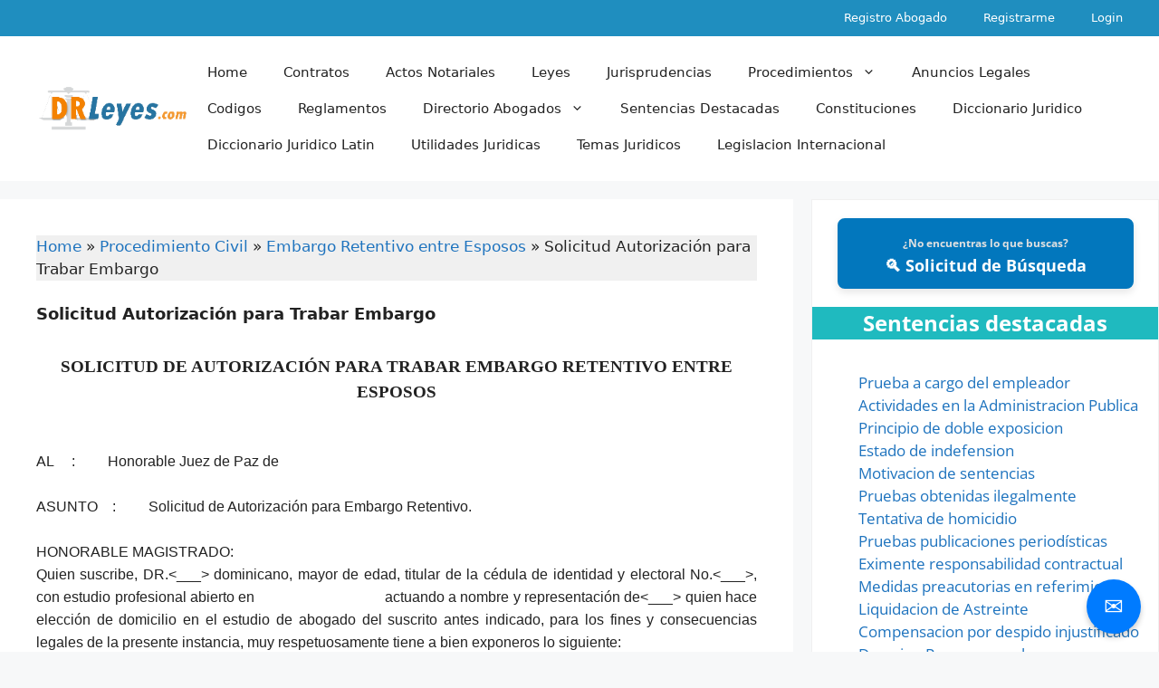

--- FILE ---
content_type: text/html; charset=UTF-8
request_url: https://drleyes.com/procedimiento-civil/embargo-retentivo-entre-esposos/solicitud-autorizacion-para-trabar-embargo/
body_size: 28287
content:
<!DOCTYPE html>
<html lang="en-US">
<head>
	<meta charset="UTF-8">
	<meta name='robots' content='index, follow, max-image-preview:large, max-snippet:-1, max-video-preview:-1' />
<meta name="viewport" content="width=device-width, initial-scale=1">
	<!-- This site is optimized with the Yoast SEO plugin v26.6 - https://yoast.com/wordpress/plugins/seo/ -->
	<title>Solicitud Autorización para Trabar Embargo - DRLeyes</title>
	<meta name="description" content="Procedimiento Civil. Solicitud Autorizacion para Trabar Embargo, formulario procesal sobre el procedimiento de: Embargo Retentivo Esposos" />
	<link rel="canonical" href="https://drleyes.com/procedimiento-civil/embargo-retentivo-entre-esposos/solicitud-autorizacion-para-trabar-embargo/" />
	<meta property="og:locale" content="en_US" />
	<meta property="og:type" content="article" />
	<meta property="og:title" content="Solicitud Autorización para Trabar Embargo - DRLeyes" />
	<meta property="og:description" content="Procedimiento Civil. Solicitud Autorizacion para Trabar Embargo, formulario procesal sobre el procedimiento de: Embargo Retentivo Esposos" />
	<meta property="og:url" content="https://drleyes.com/procedimiento-civil/embargo-retentivo-entre-esposos/solicitud-autorizacion-para-trabar-embargo/" />
	<meta property="og:site_name" content="DRLeyes" />
	<meta property="article:published_time" content="2018-05-03T19:30:10+00:00" />
	<meta property="article:modified_time" content="2022-07-28T20:52:57+00:00" />
	<meta name="author" content="Rafael" />
	<meta name="twitter:card" content="summary_large_image" />
	<meta name="twitter:label1" content="Written by" />
	<meta name="twitter:data1" content="Rafael" />
	<meta name="twitter:label2" content="Est. reading time" />
	<meta name="twitter:data2" content="3 minutes" />
	<script type="application/ld+json" class="yoast-schema-graph">{"@context":"https://schema.org","@graph":[{"@type":"Article","@id":"https://drleyes.com/procedimiento-civil/embargo-retentivo-entre-esposos/solicitud-autorizacion-para-trabar-embargo/#article","isPartOf":{"@id":"https://drleyes.com/procedimiento-civil/embargo-retentivo-entre-esposos/solicitud-autorizacion-para-trabar-embargo/"},"author":{"name":"Rafael","@id":"https://drleyes.com/#/schema/person/cb635e974bf4bdca7d0edd67cca6f440"},"headline":"Solicitud Autorización para Trabar Embargo","datePublished":"2018-05-03T19:30:10+00:00","dateModified":"2022-07-28T20:52:57+00:00","mainEntityOfPage":{"@id":"https://drleyes.com/procedimiento-civil/embargo-retentivo-entre-esposos/solicitud-autorizacion-para-trabar-embargo/"},"wordCount":635,"publisher":{"@id":"https://drleyes.com/#/schema/person/cb635e974bf4bdca7d0edd67cca6f440"},"keywords":["Procedimiento Civil"],"articleSection":["Embargo Retentivo entre Esposos"],"inLanguage":"en-US"},{"@type":"WebPage","@id":"https://drleyes.com/procedimiento-civil/embargo-retentivo-entre-esposos/solicitud-autorizacion-para-trabar-embargo/","url":"https://drleyes.com/procedimiento-civil/embargo-retentivo-entre-esposos/solicitud-autorizacion-para-trabar-embargo/","name":"Solicitud Autorización para Trabar Embargo - DRLeyes","isPartOf":{"@id":"https://drleyes.com/#website"},"datePublished":"2018-05-03T19:30:10+00:00","dateModified":"2022-07-28T20:52:57+00:00","description":"Procedimiento Civil. Solicitud Autorizacion para Trabar Embargo, formulario procesal sobre el procedimiento de: Embargo Retentivo Esposos","breadcrumb":{"@id":"https://drleyes.com/procedimiento-civil/embargo-retentivo-entre-esposos/solicitud-autorizacion-para-trabar-embargo/#breadcrumb"},"inLanguage":"en-US","potentialAction":[{"@type":"ReadAction","target":["https://drleyes.com/procedimiento-civil/embargo-retentivo-entre-esposos/solicitud-autorizacion-para-trabar-embargo/"]}]},{"@type":"BreadcrumbList","@id":"https://drleyes.com/procedimiento-civil/embargo-retentivo-entre-esposos/solicitud-autorizacion-para-trabar-embargo/#breadcrumb","itemListElement":[{"@type":"ListItem","position":1,"name":"Home","item":"https://drleyes.com/"},{"@type":"ListItem","position":2,"name":"Procedimiento Civil","item":"https://drleyes.com/procedimiento-civil/"},{"@type":"ListItem","position":3,"name":"Embargo Retentivo entre Esposos","item":"https://drleyes.com/procedimiento-civil/embargo-retentivo-entre-esposos/"},{"@type":"ListItem","position":4,"name":"Solicitud Autorización para Trabar Embargo"}]},{"@type":"WebSite","@id":"https://drleyes.com/#website","url":"https://drleyes.com/","name":"DRLeyes","description":"Todo sobre Derecho","publisher":{"@id":"https://drleyes.com/#/schema/person/cb635e974bf4bdca7d0edd67cca6f440"},"potentialAction":[{"@type":"SearchAction","target":{"@type":"EntryPoint","urlTemplate":"https://drleyes.com/?s={search_term_string}"},"query-input":{"@type":"PropertyValueSpecification","valueRequired":true,"valueName":"search_term_string"}}],"inLanguage":"en-US"},{"@type":["Person","Organization"],"@id":"https://drleyes.com/#/schema/person/cb635e974bf4bdca7d0edd67cca6f440","name":"Rafael","image":{"@type":"ImageObject","inLanguage":"en-US","@id":"https://drleyes.com/#/schema/person/image/","url":"https://drleyes.com/wp-content/uploads/2022/05/cropped-drleyes_logo.png","contentUrl":"https://drleyes.com/wp-content/uploads/2022/05/cropped-drleyes_logo.png","width":226,"height":73,"caption":"Rafael"},"logo":{"@id":"https://drleyes.com/#/schema/person/image/"},"sameAs":["https://drleyes.com"],"url":"https://drleyes.com/author/hyperion/"}]}</script>
	<!-- / Yoast SEO plugin. -->


<link rel='dns-prefetch' href='//fonts.googleapis.com' />
<link rel="alternate" type="application/rss+xml" title="DRLeyes &raquo; Feed" href="https://drleyes.com/feed/" />
<link rel="alternate" type="application/rss+xml" title="DRLeyes &raquo; Comments Feed" href="https://drleyes.com/comments/feed/" />
<link rel="alternate" title="oEmbed (JSON)" type="application/json+oembed" href="https://drleyes.com/wp-json/oembed/1.0/embed?url=https%3A%2F%2Fdrleyes.com%2Fprocedimiento-civil%2Fembargo-retentivo-entre-esposos%2Fsolicitud-autorizacion-para-trabar-embargo%2F" />
<link rel="alternate" title="oEmbed (XML)" type="text/xml+oembed" href="https://drleyes.com/wp-json/oembed/1.0/embed?url=https%3A%2F%2Fdrleyes.com%2Fprocedimiento-civil%2Fembargo-retentivo-entre-esposos%2Fsolicitud-autorizacion-para-trabar-embargo%2F&#038;format=xml" />
<style id='wp-img-auto-sizes-contain-inline-css'>
img:is([sizes=auto i],[sizes^="auto," i]){contain-intrinsic-size:3000px 1500px}
/*# sourceURL=wp-img-auto-sizes-contain-inline-css */
</style>
<style id='wp-emoji-styles-inline-css'>

	img.wp-smiley, img.emoji {
		display: inline !important;
		border: none !important;
		box-shadow: none !important;
		height: 1em !important;
		width: 1em !important;
		margin: 0 0.07em !important;
		vertical-align: -0.1em !important;
		background: none !important;
		padding: 0 !important;
	}
/*# sourceURL=wp-emoji-styles-inline-css */
</style>
<style id='wp-block-library-inline-css'>
:root{--wp-block-synced-color:#7a00df;--wp-block-synced-color--rgb:122,0,223;--wp-bound-block-color:var(--wp-block-synced-color);--wp-editor-canvas-background:#ddd;--wp-admin-theme-color:#007cba;--wp-admin-theme-color--rgb:0,124,186;--wp-admin-theme-color-darker-10:#006ba1;--wp-admin-theme-color-darker-10--rgb:0,107,160.5;--wp-admin-theme-color-darker-20:#005a87;--wp-admin-theme-color-darker-20--rgb:0,90,135;--wp-admin-border-width-focus:2px}@media (min-resolution:192dpi){:root{--wp-admin-border-width-focus:1.5px}}.wp-element-button{cursor:pointer}:root .has-very-light-gray-background-color{background-color:#eee}:root .has-very-dark-gray-background-color{background-color:#313131}:root .has-very-light-gray-color{color:#eee}:root .has-very-dark-gray-color{color:#313131}:root .has-vivid-green-cyan-to-vivid-cyan-blue-gradient-background{background:linear-gradient(135deg,#00d084,#0693e3)}:root .has-purple-crush-gradient-background{background:linear-gradient(135deg,#34e2e4,#4721fb 50%,#ab1dfe)}:root .has-hazy-dawn-gradient-background{background:linear-gradient(135deg,#faaca8,#dad0ec)}:root .has-subdued-olive-gradient-background{background:linear-gradient(135deg,#fafae1,#67a671)}:root .has-atomic-cream-gradient-background{background:linear-gradient(135deg,#fdd79a,#004a59)}:root .has-nightshade-gradient-background{background:linear-gradient(135deg,#330968,#31cdcf)}:root .has-midnight-gradient-background{background:linear-gradient(135deg,#020381,#2874fc)}:root{--wp--preset--font-size--normal:16px;--wp--preset--font-size--huge:42px}.has-regular-font-size{font-size:1em}.has-larger-font-size{font-size:2.625em}.has-normal-font-size{font-size:var(--wp--preset--font-size--normal)}.has-huge-font-size{font-size:var(--wp--preset--font-size--huge)}.has-text-align-center{text-align:center}.has-text-align-left{text-align:left}.has-text-align-right{text-align:right}.has-fit-text{white-space:nowrap!important}#end-resizable-editor-section{display:none}.aligncenter{clear:both}.items-justified-left{justify-content:flex-start}.items-justified-center{justify-content:center}.items-justified-right{justify-content:flex-end}.items-justified-space-between{justify-content:space-between}.screen-reader-text{border:0;clip-path:inset(50%);height:1px;margin:-1px;overflow:hidden;padding:0;position:absolute;width:1px;word-wrap:normal!important}.screen-reader-text:focus{background-color:#ddd;clip-path:none;color:#444;display:block;font-size:1em;height:auto;left:5px;line-height:normal;padding:15px 23px 14px;text-decoration:none;top:5px;width:auto;z-index:100000}html :where(.has-border-color){border-style:solid}html :where([style*=border-top-color]){border-top-style:solid}html :where([style*=border-right-color]){border-right-style:solid}html :where([style*=border-bottom-color]){border-bottom-style:solid}html :where([style*=border-left-color]){border-left-style:solid}html :where([style*=border-width]){border-style:solid}html :where([style*=border-top-width]){border-top-style:solid}html :where([style*=border-right-width]){border-right-style:solid}html :where([style*=border-bottom-width]){border-bottom-style:solid}html :where([style*=border-left-width]){border-left-style:solid}html :where(img[class*=wp-image-]){height:auto;max-width:100%}:where(figure){margin:0 0 1em}html :where(.is-position-sticky){--wp-admin--admin-bar--position-offset:var(--wp-admin--admin-bar--height,0px)}@media screen and (max-width:600px){html :where(.is-position-sticky){--wp-admin--admin-bar--position-offset:0px}}

/*# sourceURL=wp-block-library-inline-css */
</style><style id='wp-block-file-inline-css'>
.wp-block-file{box-sizing:border-box}.wp-block-file:not(.wp-element-button){font-size:.8em}.wp-block-file.aligncenter{text-align:center}.wp-block-file.alignright{text-align:right}.wp-block-file *+.wp-block-file__button{margin-left:.75em}:where(.wp-block-file){margin-bottom:1.5em}.wp-block-file__embed{margin-bottom:1em}:where(.wp-block-file__button){border-radius:2em;display:inline-block;padding:.5em 1em}:where(.wp-block-file__button):where(a):active,:where(.wp-block-file__button):where(a):focus,:where(.wp-block-file__button):where(a):hover,:where(.wp-block-file__button):where(a):visited{box-shadow:none;color:#fff;opacity:.85;text-decoration:none}
/*# sourceURL=https://drleyes.com/wp-includes/blocks/file/style.min.css */
</style>
<style id='wp-block-heading-inline-css'>
h1:where(.wp-block-heading).has-background,h2:where(.wp-block-heading).has-background,h3:where(.wp-block-heading).has-background,h4:where(.wp-block-heading).has-background,h5:where(.wp-block-heading).has-background,h6:where(.wp-block-heading).has-background{padding:1.25em 2.375em}h1.has-text-align-left[style*=writing-mode]:where([style*=vertical-lr]),h1.has-text-align-right[style*=writing-mode]:where([style*=vertical-rl]),h2.has-text-align-left[style*=writing-mode]:where([style*=vertical-lr]),h2.has-text-align-right[style*=writing-mode]:where([style*=vertical-rl]),h3.has-text-align-left[style*=writing-mode]:where([style*=vertical-lr]),h3.has-text-align-right[style*=writing-mode]:where([style*=vertical-rl]),h4.has-text-align-left[style*=writing-mode]:where([style*=vertical-lr]),h4.has-text-align-right[style*=writing-mode]:where([style*=vertical-rl]),h5.has-text-align-left[style*=writing-mode]:where([style*=vertical-lr]),h5.has-text-align-right[style*=writing-mode]:where([style*=vertical-rl]),h6.has-text-align-left[style*=writing-mode]:where([style*=vertical-lr]),h6.has-text-align-right[style*=writing-mode]:where([style*=vertical-rl]){rotate:180deg}
/*# sourceURL=https://drleyes.com/wp-includes/blocks/heading/style.min.css */
</style>
<style id='wp-block-image-inline-css'>
.wp-block-image>a,.wp-block-image>figure>a{display:inline-block}.wp-block-image img{box-sizing:border-box;height:auto;max-width:100%;vertical-align:bottom}@media not (prefers-reduced-motion){.wp-block-image img.hide{visibility:hidden}.wp-block-image img.show{animation:show-content-image .4s}}.wp-block-image[style*=border-radius] img,.wp-block-image[style*=border-radius]>a{border-radius:inherit}.wp-block-image.has-custom-border img{box-sizing:border-box}.wp-block-image.aligncenter{text-align:center}.wp-block-image.alignfull>a,.wp-block-image.alignwide>a{width:100%}.wp-block-image.alignfull img,.wp-block-image.alignwide img{height:auto;width:100%}.wp-block-image .aligncenter,.wp-block-image .alignleft,.wp-block-image .alignright,.wp-block-image.aligncenter,.wp-block-image.alignleft,.wp-block-image.alignright{display:table}.wp-block-image .aligncenter>figcaption,.wp-block-image .alignleft>figcaption,.wp-block-image .alignright>figcaption,.wp-block-image.aligncenter>figcaption,.wp-block-image.alignleft>figcaption,.wp-block-image.alignright>figcaption{caption-side:bottom;display:table-caption}.wp-block-image .alignleft{float:left;margin:.5em 1em .5em 0}.wp-block-image .alignright{float:right;margin:.5em 0 .5em 1em}.wp-block-image .aligncenter{margin-left:auto;margin-right:auto}.wp-block-image :where(figcaption){margin-bottom:1em;margin-top:.5em}.wp-block-image.is-style-circle-mask img{border-radius:9999px}@supports ((-webkit-mask-image:none) or (mask-image:none)) or (-webkit-mask-image:none){.wp-block-image.is-style-circle-mask img{border-radius:0;-webkit-mask-image:url('data:image/svg+xml;utf8,<svg viewBox="0 0 100 100" xmlns="http://www.w3.org/2000/svg"><circle cx="50" cy="50" r="50"/></svg>');mask-image:url('data:image/svg+xml;utf8,<svg viewBox="0 0 100 100" xmlns="http://www.w3.org/2000/svg"><circle cx="50" cy="50" r="50"/></svg>');mask-mode:alpha;-webkit-mask-position:center;mask-position:center;-webkit-mask-repeat:no-repeat;mask-repeat:no-repeat;-webkit-mask-size:contain;mask-size:contain}}:root :where(.wp-block-image.is-style-rounded img,.wp-block-image .is-style-rounded img){border-radius:9999px}.wp-block-image figure{margin:0}.wp-lightbox-container{display:flex;flex-direction:column;position:relative}.wp-lightbox-container img{cursor:zoom-in}.wp-lightbox-container img:hover+button{opacity:1}.wp-lightbox-container button{align-items:center;backdrop-filter:blur(16px) saturate(180%);background-color:#5a5a5a40;border:none;border-radius:4px;cursor:zoom-in;display:flex;height:20px;justify-content:center;opacity:0;padding:0;position:absolute;right:16px;text-align:center;top:16px;width:20px;z-index:100}@media not (prefers-reduced-motion){.wp-lightbox-container button{transition:opacity .2s ease}}.wp-lightbox-container button:focus-visible{outline:3px auto #5a5a5a40;outline:3px auto -webkit-focus-ring-color;outline-offset:3px}.wp-lightbox-container button:hover{cursor:pointer;opacity:1}.wp-lightbox-container button:focus{opacity:1}.wp-lightbox-container button:focus,.wp-lightbox-container button:hover,.wp-lightbox-container button:not(:hover):not(:active):not(.has-background){background-color:#5a5a5a40;border:none}.wp-lightbox-overlay{box-sizing:border-box;cursor:zoom-out;height:100vh;left:0;overflow:hidden;position:fixed;top:0;visibility:hidden;width:100%;z-index:100000}.wp-lightbox-overlay .close-button{align-items:center;cursor:pointer;display:flex;justify-content:center;min-height:40px;min-width:40px;padding:0;position:absolute;right:calc(env(safe-area-inset-right) + 16px);top:calc(env(safe-area-inset-top) + 16px);z-index:5000000}.wp-lightbox-overlay .close-button:focus,.wp-lightbox-overlay .close-button:hover,.wp-lightbox-overlay .close-button:not(:hover):not(:active):not(.has-background){background:none;border:none}.wp-lightbox-overlay .lightbox-image-container{height:var(--wp--lightbox-container-height);left:50%;overflow:hidden;position:absolute;top:50%;transform:translate(-50%,-50%);transform-origin:top left;width:var(--wp--lightbox-container-width);z-index:9999999999}.wp-lightbox-overlay .wp-block-image{align-items:center;box-sizing:border-box;display:flex;height:100%;justify-content:center;margin:0;position:relative;transform-origin:0 0;width:100%;z-index:3000000}.wp-lightbox-overlay .wp-block-image img{height:var(--wp--lightbox-image-height);min-height:var(--wp--lightbox-image-height);min-width:var(--wp--lightbox-image-width);width:var(--wp--lightbox-image-width)}.wp-lightbox-overlay .wp-block-image figcaption{display:none}.wp-lightbox-overlay button{background:none;border:none}.wp-lightbox-overlay .scrim{background-color:#fff;height:100%;opacity:.9;position:absolute;width:100%;z-index:2000000}.wp-lightbox-overlay.active{visibility:visible}@media not (prefers-reduced-motion){.wp-lightbox-overlay.active{animation:turn-on-visibility .25s both}.wp-lightbox-overlay.active img{animation:turn-on-visibility .35s both}.wp-lightbox-overlay.show-closing-animation:not(.active){animation:turn-off-visibility .35s both}.wp-lightbox-overlay.show-closing-animation:not(.active) img{animation:turn-off-visibility .25s both}.wp-lightbox-overlay.zoom.active{animation:none;opacity:1;visibility:visible}.wp-lightbox-overlay.zoom.active .lightbox-image-container{animation:lightbox-zoom-in .4s}.wp-lightbox-overlay.zoom.active .lightbox-image-container img{animation:none}.wp-lightbox-overlay.zoom.active .scrim{animation:turn-on-visibility .4s forwards}.wp-lightbox-overlay.zoom.show-closing-animation:not(.active){animation:none}.wp-lightbox-overlay.zoom.show-closing-animation:not(.active) .lightbox-image-container{animation:lightbox-zoom-out .4s}.wp-lightbox-overlay.zoom.show-closing-animation:not(.active) .lightbox-image-container img{animation:none}.wp-lightbox-overlay.zoom.show-closing-animation:not(.active) .scrim{animation:turn-off-visibility .4s forwards}}@keyframes show-content-image{0%{visibility:hidden}99%{visibility:hidden}to{visibility:visible}}@keyframes turn-on-visibility{0%{opacity:0}to{opacity:1}}@keyframes turn-off-visibility{0%{opacity:1;visibility:visible}99%{opacity:0;visibility:visible}to{opacity:0;visibility:hidden}}@keyframes lightbox-zoom-in{0%{transform:translate(calc((-100vw + var(--wp--lightbox-scrollbar-width))/2 + var(--wp--lightbox-initial-left-position)),calc(-50vh + var(--wp--lightbox-initial-top-position))) scale(var(--wp--lightbox-scale))}to{transform:translate(-50%,-50%) scale(1)}}@keyframes lightbox-zoom-out{0%{transform:translate(-50%,-50%) scale(1);visibility:visible}99%{visibility:visible}to{transform:translate(calc((-100vw + var(--wp--lightbox-scrollbar-width))/2 + var(--wp--lightbox-initial-left-position)),calc(-50vh + var(--wp--lightbox-initial-top-position))) scale(var(--wp--lightbox-scale));visibility:hidden}}
/*# sourceURL=https://drleyes.com/wp-includes/blocks/image/style.min.css */
</style>
<style id='wp-block-latest-posts-inline-css'>
.wp-block-latest-posts{box-sizing:border-box}.wp-block-latest-posts.alignleft{margin-right:2em}.wp-block-latest-posts.alignright{margin-left:2em}.wp-block-latest-posts.wp-block-latest-posts__list{list-style:none}.wp-block-latest-posts.wp-block-latest-posts__list li{clear:both;overflow-wrap:break-word}.wp-block-latest-posts.is-grid{display:flex;flex-wrap:wrap}.wp-block-latest-posts.is-grid li{margin:0 1.25em 1.25em 0;width:100%}@media (min-width:600px){.wp-block-latest-posts.columns-2 li{width:calc(50% - .625em)}.wp-block-latest-posts.columns-2 li:nth-child(2n){margin-right:0}.wp-block-latest-posts.columns-3 li{width:calc(33.33333% - .83333em)}.wp-block-latest-posts.columns-3 li:nth-child(3n){margin-right:0}.wp-block-latest-posts.columns-4 li{width:calc(25% - .9375em)}.wp-block-latest-posts.columns-4 li:nth-child(4n){margin-right:0}.wp-block-latest-posts.columns-5 li{width:calc(20% - 1em)}.wp-block-latest-posts.columns-5 li:nth-child(5n){margin-right:0}.wp-block-latest-posts.columns-6 li{width:calc(16.66667% - 1.04167em)}.wp-block-latest-posts.columns-6 li:nth-child(6n){margin-right:0}}:root :where(.wp-block-latest-posts.is-grid){padding:0}:root :where(.wp-block-latest-posts.wp-block-latest-posts__list){padding-left:0}.wp-block-latest-posts__post-author,.wp-block-latest-posts__post-date{display:block;font-size:.8125em}.wp-block-latest-posts__post-excerpt,.wp-block-latest-posts__post-full-content{margin-bottom:1em;margin-top:.5em}.wp-block-latest-posts__featured-image a{display:inline-block}.wp-block-latest-posts__featured-image img{height:auto;max-width:100%;width:auto}.wp-block-latest-posts__featured-image.alignleft{float:left;margin-right:1em}.wp-block-latest-posts__featured-image.alignright{float:right;margin-left:1em}.wp-block-latest-posts__featured-image.aligncenter{margin-bottom:1em;text-align:center}
/*# sourceURL=https://drleyes.com/wp-includes/blocks/latest-posts/style.min.css */
</style>
<style id='wp-block-list-inline-css'>
ol,ul{box-sizing:border-box}:root :where(.wp-block-list.has-background){padding:1.25em 2.375em}
/*# sourceURL=https://drleyes.com/wp-includes/blocks/list/style.min.css */
</style>
<style id='wp-block-group-inline-css'>
.wp-block-group{box-sizing:border-box}:where(.wp-block-group.wp-block-group-is-layout-constrained){position:relative}
/*# sourceURL=https://drleyes.com/wp-includes/blocks/group/style.min.css */
</style>
<style id='wp-block-paragraph-inline-css'>
.is-small-text{font-size:.875em}.is-regular-text{font-size:1em}.is-large-text{font-size:2.25em}.is-larger-text{font-size:3em}.has-drop-cap:not(:focus):first-letter{float:left;font-size:8.4em;font-style:normal;font-weight:100;line-height:.68;margin:.05em .1em 0 0;text-transform:uppercase}body.rtl .has-drop-cap:not(:focus):first-letter{float:none;margin-left:.1em}p.has-drop-cap.has-background{overflow:hidden}:root :where(p.has-background){padding:1.25em 2.375em}:where(p.has-text-color:not(.has-link-color)) a{color:inherit}p.has-text-align-left[style*="writing-mode:vertical-lr"],p.has-text-align-right[style*="writing-mode:vertical-rl"]{rotate:180deg}
/*# sourceURL=https://drleyes.com/wp-includes/blocks/paragraph/style.min.css */
</style>
<style id='wp-block-separator-inline-css'>
@charset "UTF-8";.wp-block-separator{border:none;border-top:2px solid}:root :where(.wp-block-separator.is-style-dots){height:auto;line-height:1;text-align:center}:root :where(.wp-block-separator.is-style-dots):before{color:currentColor;content:"···";font-family:serif;font-size:1.5em;letter-spacing:2em;padding-left:2em}.wp-block-separator.is-style-dots{background:none!important;border:none!important}
/*# sourceURL=https://drleyes.com/wp-includes/blocks/separator/style.min.css */
</style>
<style id='wp-block-spacer-inline-css'>
.wp-block-spacer{clear:both}
/*# sourceURL=https://drleyes.com/wp-includes/blocks/spacer/style.min.css */
</style>
<style id='global-styles-inline-css'>
:root{--wp--preset--aspect-ratio--square: 1;--wp--preset--aspect-ratio--4-3: 4/3;--wp--preset--aspect-ratio--3-4: 3/4;--wp--preset--aspect-ratio--3-2: 3/2;--wp--preset--aspect-ratio--2-3: 2/3;--wp--preset--aspect-ratio--16-9: 16/9;--wp--preset--aspect-ratio--9-16: 9/16;--wp--preset--color--black: #000000;--wp--preset--color--cyan-bluish-gray: #abb8c3;--wp--preset--color--white: #ffffff;--wp--preset--color--pale-pink: #f78da7;--wp--preset--color--vivid-red: #cf2e2e;--wp--preset--color--luminous-vivid-orange: #ff6900;--wp--preset--color--luminous-vivid-amber: #fcb900;--wp--preset--color--light-green-cyan: #7bdcb5;--wp--preset--color--vivid-green-cyan: #00d084;--wp--preset--color--pale-cyan-blue: #8ed1fc;--wp--preset--color--vivid-cyan-blue: #0693e3;--wp--preset--color--vivid-purple: #9b51e0;--wp--preset--color--contrast: var(--contrast);--wp--preset--color--contrast-2: var(--contrast-2);--wp--preset--color--contrast-3: var(--contrast-3);--wp--preset--color--base: var(--base);--wp--preset--color--base-2: var(--base-2);--wp--preset--color--base-3: var(--base-3);--wp--preset--color--accent: var(--accent);--wp--preset--gradient--vivid-cyan-blue-to-vivid-purple: linear-gradient(135deg,rgb(6,147,227) 0%,rgb(155,81,224) 100%);--wp--preset--gradient--light-green-cyan-to-vivid-green-cyan: linear-gradient(135deg,rgb(122,220,180) 0%,rgb(0,208,130) 100%);--wp--preset--gradient--luminous-vivid-amber-to-luminous-vivid-orange: linear-gradient(135deg,rgb(252,185,0) 0%,rgb(255,105,0) 100%);--wp--preset--gradient--luminous-vivid-orange-to-vivid-red: linear-gradient(135deg,rgb(255,105,0) 0%,rgb(207,46,46) 100%);--wp--preset--gradient--very-light-gray-to-cyan-bluish-gray: linear-gradient(135deg,rgb(238,238,238) 0%,rgb(169,184,195) 100%);--wp--preset--gradient--cool-to-warm-spectrum: linear-gradient(135deg,rgb(74,234,220) 0%,rgb(151,120,209) 20%,rgb(207,42,186) 40%,rgb(238,44,130) 60%,rgb(251,105,98) 80%,rgb(254,248,76) 100%);--wp--preset--gradient--blush-light-purple: linear-gradient(135deg,rgb(255,206,236) 0%,rgb(152,150,240) 100%);--wp--preset--gradient--blush-bordeaux: linear-gradient(135deg,rgb(254,205,165) 0%,rgb(254,45,45) 50%,rgb(107,0,62) 100%);--wp--preset--gradient--luminous-dusk: linear-gradient(135deg,rgb(255,203,112) 0%,rgb(199,81,192) 50%,rgb(65,88,208) 100%);--wp--preset--gradient--pale-ocean: linear-gradient(135deg,rgb(255,245,203) 0%,rgb(182,227,212) 50%,rgb(51,167,181) 100%);--wp--preset--gradient--electric-grass: linear-gradient(135deg,rgb(202,248,128) 0%,rgb(113,206,126) 100%);--wp--preset--gradient--midnight: linear-gradient(135deg,rgb(2,3,129) 0%,rgb(40,116,252) 100%);--wp--preset--font-size--small: 13px;--wp--preset--font-size--medium: 20px;--wp--preset--font-size--large: 36px;--wp--preset--font-size--x-large: 42px;--wp--preset--spacing--20: 0.44rem;--wp--preset--spacing--30: 0.67rem;--wp--preset--spacing--40: 1rem;--wp--preset--spacing--50: 1.5rem;--wp--preset--spacing--60: 2.25rem;--wp--preset--spacing--70: 3.38rem;--wp--preset--spacing--80: 5.06rem;--wp--preset--shadow--natural: 6px 6px 9px rgba(0, 0, 0, 0.2);--wp--preset--shadow--deep: 12px 12px 50px rgba(0, 0, 0, 0.4);--wp--preset--shadow--sharp: 6px 6px 0px rgba(0, 0, 0, 0.2);--wp--preset--shadow--outlined: 6px 6px 0px -3px rgb(255, 255, 255), 6px 6px rgb(0, 0, 0);--wp--preset--shadow--crisp: 6px 6px 0px rgb(0, 0, 0);}:where(.is-layout-flex){gap: 0.5em;}:where(.is-layout-grid){gap: 0.5em;}body .is-layout-flex{display: flex;}.is-layout-flex{flex-wrap: wrap;align-items: center;}.is-layout-flex > :is(*, div){margin: 0;}body .is-layout-grid{display: grid;}.is-layout-grid > :is(*, div){margin: 0;}:where(.wp-block-columns.is-layout-flex){gap: 2em;}:where(.wp-block-columns.is-layout-grid){gap: 2em;}:where(.wp-block-post-template.is-layout-flex){gap: 1.25em;}:where(.wp-block-post-template.is-layout-grid){gap: 1.25em;}.has-black-color{color: var(--wp--preset--color--black) !important;}.has-cyan-bluish-gray-color{color: var(--wp--preset--color--cyan-bluish-gray) !important;}.has-white-color{color: var(--wp--preset--color--white) !important;}.has-pale-pink-color{color: var(--wp--preset--color--pale-pink) !important;}.has-vivid-red-color{color: var(--wp--preset--color--vivid-red) !important;}.has-luminous-vivid-orange-color{color: var(--wp--preset--color--luminous-vivid-orange) !important;}.has-luminous-vivid-amber-color{color: var(--wp--preset--color--luminous-vivid-amber) !important;}.has-light-green-cyan-color{color: var(--wp--preset--color--light-green-cyan) !important;}.has-vivid-green-cyan-color{color: var(--wp--preset--color--vivid-green-cyan) !important;}.has-pale-cyan-blue-color{color: var(--wp--preset--color--pale-cyan-blue) !important;}.has-vivid-cyan-blue-color{color: var(--wp--preset--color--vivid-cyan-blue) !important;}.has-vivid-purple-color{color: var(--wp--preset--color--vivid-purple) !important;}.has-black-background-color{background-color: var(--wp--preset--color--black) !important;}.has-cyan-bluish-gray-background-color{background-color: var(--wp--preset--color--cyan-bluish-gray) !important;}.has-white-background-color{background-color: var(--wp--preset--color--white) !important;}.has-pale-pink-background-color{background-color: var(--wp--preset--color--pale-pink) !important;}.has-vivid-red-background-color{background-color: var(--wp--preset--color--vivid-red) !important;}.has-luminous-vivid-orange-background-color{background-color: var(--wp--preset--color--luminous-vivid-orange) !important;}.has-luminous-vivid-amber-background-color{background-color: var(--wp--preset--color--luminous-vivid-amber) !important;}.has-light-green-cyan-background-color{background-color: var(--wp--preset--color--light-green-cyan) !important;}.has-vivid-green-cyan-background-color{background-color: var(--wp--preset--color--vivid-green-cyan) !important;}.has-pale-cyan-blue-background-color{background-color: var(--wp--preset--color--pale-cyan-blue) !important;}.has-vivid-cyan-blue-background-color{background-color: var(--wp--preset--color--vivid-cyan-blue) !important;}.has-vivid-purple-background-color{background-color: var(--wp--preset--color--vivid-purple) !important;}.has-black-border-color{border-color: var(--wp--preset--color--black) !important;}.has-cyan-bluish-gray-border-color{border-color: var(--wp--preset--color--cyan-bluish-gray) !important;}.has-white-border-color{border-color: var(--wp--preset--color--white) !important;}.has-pale-pink-border-color{border-color: var(--wp--preset--color--pale-pink) !important;}.has-vivid-red-border-color{border-color: var(--wp--preset--color--vivid-red) !important;}.has-luminous-vivid-orange-border-color{border-color: var(--wp--preset--color--luminous-vivid-orange) !important;}.has-luminous-vivid-amber-border-color{border-color: var(--wp--preset--color--luminous-vivid-amber) !important;}.has-light-green-cyan-border-color{border-color: var(--wp--preset--color--light-green-cyan) !important;}.has-vivid-green-cyan-border-color{border-color: var(--wp--preset--color--vivid-green-cyan) !important;}.has-pale-cyan-blue-border-color{border-color: var(--wp--preset--color--pale-cyan-blue) !important;}.has-vivid-cyan-blue-border-color{border-color: var(--wp--preset--color--vivid-cyan-blue) !important;}.has-vivid-purple-border-color{border-color: var(--wp--preset--color--vivid-purple) !important;}.has-vivid-cyan-blue-to-vivid-purple-gradient-background{background: var(--wp--preset--gradient--vivid-cyan-blue-to-vivid-purple) !important;}.has-light-green-cyan-to-vivid-green-cyan-gradient-background{background: var(--wp--preset--gradient--light-green-cyan-to-vivid-green-cyan) !important;}.has-luminous-vivid-amber-to-luminous-vivid-orange-gradient-background{background: var(--wp--preset--gradient--luminous-vivid-amber-to-luminous-vivid-orange) !important;}.has-luminous-vivid-orange-to-vivid-red-gradient-background{background: var(--wp--preset--gradient--luminous-vivid-orange-to-vivid-red) !important;}.has-very-light-gray-to-cyan-bluish-gray-gradient-background{background: var(--wp--preset--gradient--very-light-gray-to-cyan-bluish-gray) !important;}.has-cool-to-warm-spectrum-gradient-background{background: var(--wp--preset--gradient--cool-to-warm-spectrum) !important;}.has-blush-light-purple-gradient-background{background: var(--wp--preset--gradient--blush-light-purple) !important;}.has-blush-bordeaux-gradient-background{background: var(--wp--preset--gradient--blush-bordeaux) !important;}.has-luminous-dusk-gradient-background{background: var(--wp--preset--gradient--luminous-dusk) !important;}.has-pale-ocean-gradient-background{background: var(--wp--preset--gradient--pale-ocean) !important;}.has-electric-grass-gradient-background{background: var(--wp--preset--gradient--electric-grass) !important;}.has-midnight-gradient-background{background: var(--wp--preset--gradient--midnight) !important;}.has-small-font-size{font-size: var(--wp--preset--font-size--small) !important;}.has-medium-font-size{font-size: var(--wp--preset--font-size--medium) !important;}.has-large-font-size{font-size: var(--wp--preset--font-size--large) !important;}.has-x-large-font-size{font-size: var(--wp--preset--font-size--x-large) !important;}
/*# sourceURL=global-styles-inline-css */
</style>
<style id='core-block-supports-inline-css'>
.wp-container-core-group-is-layout-94bc23d7{flex-wrap:nowrap;justify-content:center;}
/*# sourceURL=core-block-supports-inline-css */
</style>

<style id='classic-theme-styles-inline-css'>
/*! This file is auto-generated */
.wp-block-button__link{color:#fff;background-color:#32373c;border-radius:9999px;box-shadow:none;text-decoration:none;padding:calc(.667em + 2px) calc(1.333em + 2px);font-size:1.125em}.wp-block-file__button{background:#32373c;color:#fff;text-decoration:none}
/*# sourceURL=/wp-includes/css/classic-themes.min.css */
</style>
<style type="text/css">@font-face {font-family:Open Sans;font-style:normal;font-weight:300;src:url(/cf-fonts/s/open-sans/5.0.20/greek-ext/300/normal.woff2);unicode-range:U+1F00-1FFF;font-display:swap;}@font-face {font-family:Open Sans;font-style:normal;font-weight:300;src:url(/cf-fonts/s/open-sans/5.0.20/latin-ext/300/normal.woff2);unicode-range:U+0100-02AF,U+0304,U+0308,U+0329,U+1E00-1E9F,U+1EF2-1EFF,U+2020,U+20A0-20AB,U+20AD-20CF,U+2113,U+2C60-2C7F,U+A720-A7FF;font-display:swap;}@font-face {font-family:Open Sans;font-style:normal;font-weight:300;src:url(/cf-fonts/s/open-sans/5.0.20/hebrew/300/normal.woff2);unicode-range:U+0590-05FF,U+200C-2010,U+20AA,U+25CC,U+FB1D-FB4F;font-display:swap;}@font-face {font-family:Open Sans;font-style:normal;font-weight:300;src:url(/cf-fonts/s/open-sans/5.0.20/cyrillic/300/normal.woff2);unicode-range:U+0301,U+0400-045F,U+0490-0491,U+04B0-04B1,U+2116;font-display:swap;}@font-face {font-family:Open Sans;font-style:normal;font-weight:300;src:url(/cf-fonts/s/open-sans/5.0.20/latin/300/normal.woff2);unicode-range:U+0000-00FF,U+0131,U+0152-0153,U+02BB-02BC,U+02C6,U+02DA,U+02DC,U+0304,U+0308,U+0329,U+2000-206F,U+2074,U+20AC,U+2122,U+2191,U+2193,U+2212,U+2215,U+FEFF,U+FFFD;font-display:swap;}@font-face {font-family:Open Sans;font-style:normal;font-weight:300;src:url(/cf-fonts/s/open-sans/5.0.20/cyrillic-ext/300/normal.woff2);unicode-range:U+0460-052F,U+1C80-1C88,U+20B4,U+2DE0-2DFF,U+A640-A69F,U+FE2E-FE2F;font-display:swap;}@font-face {font-family:Open Sans;font-style:normal;font-weight:300;src:url(/cf-fonts/s/open-sans/5.0.20/vietnamese/300/normal.woff2);unicode-range:U+0102-0103,U+0110-0111,U+0128-0129,U+0168-0169,U+01A0-01A1,U+01AF-01B0,U+0300-0301,U+0303-0304,U+0308-0309,U+0323,U+0329,U+1EA0-1EF9,U+20AB;font-display:swap;}@font-face {font-family:Open Sans;font-style:normal;font-weight:300;src:url(/cf-fonts/s/open-sans/5.0.20/greek/300/normal.woff2);unicode-range:U+0370-03FF;font-display:swap;}@font-face {font-family:Open Sans;font-style:italic;font-weight:300;src:url(/cf-fonts/s/open-sans/5.0.20/cyrillic/300/italic.woff2);unicode-range:U+0301,U+0400-045F,U+0490-0491,U+04B0-04B1,U+2116;font-display:swap;}@font-face {font-family:Open Sans;font-style:italic;font-weight:300;src:url(/cf-fonts/s/open-sans/5.0.20/latin-ext/300/italic.woff2);unicode-range:U+0100-02AF,U+0304,U+0308,U+0329,U+1E00-1E9F,U+1EF2-1EFF,U+2020,U+20A0-20AB,U+20AD-20CF,U+2113,U+2C60-2C7F,U+A720-A7FF;font-display:swap;}@font-face {font-family:Open Sans;font-style:italic;font-weight:300;src:url(/cf-fonts/s/open-sans/5.0.20/cyrillic-ext/300/italic.woff2);unicode-range:U+0460-052F,U+1C80-1C88,U+20B4,U+2DE0-2DFF,U+A640-A69F,U+FE2E-FE2F;font-display:swap;}@font-face {font-family:Open Sans;font-style:italic;font-weight:300;src:url(/cf-fonts/s/open-sans/5.0.20/latin/300/italic.woff2);unicode-range:U+0000-00FF,U+0131,U+0152-0153,U+02BB-02BC,U+02C6,U+02DA,U+02DC,U+0304,U+0308,U+0329,U+2000-206F,U+2074,U+20AC,U+2122,U+2191,U+2193,U+2212,U+2215,U+FEFF,U+FFFD;font-display:swap;}@font-face {font-family:Open Sans;font-style:italic;font-weight:300;src:url(/cf-fonts/s/open-sans/5.0.20/vietnamese/300/italic.woff2);unicode-range:U+0102-0103,U+0110-0111,U+0128-0129,U+0168-0169,U+01A0-01A1,U+01AF-01B0,U+0300-0301,U+0303-0304,U+0308-0309,U+0323,U+0329,U+1EA0-1EF9,U+20AB;font-display:swap;}@font-face {font-family:Open Sans;font-style:italic;font-weight:300;src:url(/cf-fonts/s/open-sans/5.0.20/greek/300/italic.woff2);unicode-range:U+0370-03FF;font-display:swap;}@font-face {font-family:Open Sans;font-style:italic;font-weight:300;src:url(/cf-fonts/s/open-sans/5.0.20/hebrew/300/italic.woff2);unicode-range:U+0590-05FF,U+200C-2010,U+20AA,U+25CC,U+FB1D-FB4F;font-display:swap;}@font-face {font-family:Open Sans;font-style:italic;font-weight:300;src:url(/cf-fonts/s/open-sans/5.0.20/greek-ext/300/italic.woff2);unicode-range:U+1F00-1FFF;font-display:swap;}@font-face {font-family:Open Sans;font-style:normal;font-weight:400;src:url(/cf-fonts/s/open-sans/5.0.20/hebrew/400/normal.woff2);unicode-range:U+0590-05FF,U+200C-2010,U+20AA,U+25CC,U+FB1D-FB4F;font-display:swap;}@font-face {font-family:Open Sans;font-style:normal;font-weight:400;src:url(/cf-fonts/s/open-sans/5.0.20/cyrillic-ext/400/normal.woff2);unicode-range:U+0460-052F,U+1C80-1C88,U+20B4,U+2DE0-2DFF,U+A640-A69F,U+FE2E-FE2F;font-display:swap;}@font-face {font-family:Open Sans;font-style:normal;font-weight:400;src:url(/cf-fonts/s/open-sans/5.0.20/vietnamese/400/normal.woff2);unicode-range:U+0102-0103,U+0110-0111,U+0128-0129,U+0168-0169,U+01A0-01A1,U+01AF-01B0,U+0300-0301,U+0303-0304,U+0308-0309,U+0323,U+0329,U+1EA0-1EF9,U+20AB;font-display:swap;}@font-face {font-family:Open Sans;font-style:normal;font-weight:400;src:url(/cf-fonts/s/open-sans/5.0.20/latin/400/normal.woff2);unicode-range:U+0000-00FF,U+0131,U+0152-0153,U+02BB-02BC,U+02C6,U+02DA,U+02DC,U+0304,U+0308,U+0329,U+2000-206F,U+2074,U+20AC,U+2122,U+2191,U+2193,U+2212,U+2215,U+FEFF,U+FFFD;font-display:swap;}@font-face {font-family:Open Sans;font-style:normal;font-weight:400;src:url(/cf-fonts/s/open-sans/5.0.20/greek/400/normal.woff2);unicode-range:U+0370-03FF;font-display:swap;}@font-face {font-family:Open Sans;font-style:normal;font-weight:400;src:url(/cf-fonts/s/open-sans/5.0.20/latin-ext/400/normal.woff2);unicode-range:U+0100-02AF,U+0304,U+0308,U+0329,U+1E00-1E9F,U+1EF2-1EFF,U+2020,U+20A0-20AB,U+20AD-20CF,U+2113,U+2C60-2C7F,U+A720-A7FF;font-display:swap;}@font-face {font-family:Open Sans;font-style:normal;font-weight:400;src:url(/cf-fonts/s/open-sans/5.0.20/cyrillic/400/normal.woff2);unicode-range:U+0301,U+0400-045F,U+0490-0491,U+04B0-04B1,U+2116;font-display:swap;}@font-face {font-family:Open Sans;font-style:normal;font-weight:400;src:url(/cf-fonts/s/open-sans/5.0.20/greek-ext/400/normal.woff2);unicode-range:U+1F00-1FFF;font-display:swap;}@font-face {font-family:Open Sans;font-style:italic;font-weight:400;src:url(/cf-fonts/s/open-sans/5.0.20/hebrew/400/italic.woff2);unicode-range:U+0590-05FF,U+200C-2010,U+20AA,U+25CC,U+FB1D-FB4F;font-display:swap;}@font-face {font-family:Open Sans;font-style:italic;font-weight:400;src:url(/cf-fonts/s/open-sans/5.0.20/vietnamese/400/italic.woff2);unicode-range:U+0102-0103,U+0110-0111,U+0128-0129,U+0168-0169,U+01A0-01A1,U+01AF-01B0,U+0300-0301,U+0303-0304,U+0308-0309,U+0323,U+0329,U+1EA0-1EF9,U+20AB;font-display:swap;}@font-face {font-family:Open Sans;font-style:italic;font-weight:400;src:url(/cf-fonts/s/open-sans/5.0.20/cyrillic-ext/400/italic.woff2);unicode-range:U+0460-052F,U+1C80-1C88,U+20B4,U+2DE0-2DFF,U+A640-A69F,U+FE2E-FE2F;font-display:swap;}@font-face {font-family:Open Sans;font-style:italic;font-weight:400;src:url(/cf-fonts/s/open-sans/5.0.20/latin/400/italic.woff2);unicode-range:U+0000-00FF,U+0131,U+0152-0153,U+02BB-02BC,U+02C6,U+02DA,U+02DC,U+0304,U+0308,U+0329,U+2000-206F,U+2074,U+20AC,U+2122,U+2191,U+2193,U+2212,U+2215,U+FEFF,U+FFFD;font-display:swap;}@font-face {font-family:Open Sans;font-style:italic;font-weight:400;src:url(/cf-fonts/s/open-sans/5.0.20/cyrillic/400/italic.woff2);unicode-range:U+0301,U+0400-045F,U+0490-0491,U+04B0-04B1,U+2116;font-display:swap;}@font-face {font-family:Open Sans;font-style:italic;font-weight:400;src:url(/cf-fonts/s/open-sans/5.0.20/greek/400/italic.woff2);unicode-range:U+0370-03FF;font-display:swap;}@font-face {font-family:Open Sans;font-style:italic;font-weight:400;src:url(/cf-fonts/s/open-sans/5.0.20/latin-ext/400/italic.woff2);unicode-range:U+0100-02AF,U+0304,U+0308,U+0329,U+1E00-1E9F,U+1EF2-1EFF,U+2020,U+20A0-20AB,U+20AD-20CF,U+2113,U+2C60-2C7F,U+A720-A7FF;font-display:swap;}@font-face {font-family:Open Sans;font-style:italic;font-weight:400;src:url(/cf-fonts/s/open-sans/5.0.20/greek-ext/400/italic.woff2);unicode-range:U+1F00-1FFF;font-display:swap;}@font-face {font-family:Open Sans;font-style:normal;font-weight:600;src:url(/cf-fonts/s/open-sans/5.0.20/cyrillic-ext/600/normal.woff2);unicode-range:U+0460-052F,U+1C80-1C88,U+20B4,U+2DE0-2DFF,U+A640-A69F,U+FE2E-FE2F;font-display:swap;}@font-face {font-family:Open Sans;font-style:normal;font-weight:600;src:url(/cf-fonts/s/open-sans/5.0.20/greek/600/normal.woff2);unicode-range:U+0370-03FF;font-display:swap;}@font-face {font-family:Open Sans;font-style:normal;font-weight:600;src:url(/cf-fonts/s/open-sans/5.0.20/greek-ext/600/normal.woff2);unicode-range:U+1F00-1FFF;font-display:swap;}@font-face {font-family:Open Sans;font-style:normal;font-weight:600;src:url(/cf-fonts/s/open-sans/5.0.20/vietnamese/600/normal.woff2);unicode-range:U+0102-0103,U+0110-0111,U+0128-0129,U+0168-0169,U+01A0-01A1,U+01AF-01B0,U+0300-0301,U+0303-0304,U+0308-0309,U+0323,U+0329,U+1EA0-1EF9,U+20AB;font-display:swap;}@font-face {font-family:Open Sans;font-style:normal;font-weight:600;src:url(/cf-fonts/s/open-sans/5.0.20/latin/600/normal.woff2);unicode-range:U+0000-00FF,U+0131,U+0152-0153,U+02BB-02BC,U+02C6,U+02DA,U+02DC,U+0304,U+0308,U+0329,U+2000-206F,U+2074,U+20AC,U+2122,U+2191,U+2193,U+2212,U+2215,U+FEFF,U+FFFD;font-display:swap;}@font-face {font-family:Open Sans;font-style:normal;font-weight:600;src:url(/cf-fonts/s/open-sans/5.0.20/hebrew/600/normal.woff2);unicode-range:U+0590-05FF,U+200C-2010,U+20AA,U+25CC,U+FB1D-FB4F;font-display:swap;}@font-face {font-family:Open Sans;font-style:normal;font-weight:600;src:url(/cf-fonts/s/open-sans/5.0.20/latin-ext/600/normal.woff2);unicode-range:U+0100-02AF,U+0304,U+0308,U+0329,U+1E00-1E9F,U+1EF2-1EFF,U+2020,U+20A0-20AB,U+20AD-20CF,U+2113,U+2C60-2C7F,U+A720-A7FF;font-display:swap;}@font-face {font-family:Open Sans;font-style:normal;font-weight:600;src:url(/cf-fonts/s/open-sans/5.0.20/cyrillic/600/normal.woff2);unicode-range:U+0301,U+0400-045F,U+0490-0491,U+04B0-04B1,U+2116;font-display:swap;}@font-face {font-family:Open Sans;font-style:italic;font-weight:600;src:url(/cf-fonts/s/open-sans/5.0.20/hebrew/600/italic.woff2);unicode-range:U+0590-05FF,U+200C-2010,U+20AA,U+25CC,U+FB1D-FB4F;font-display:swap;}@font-face {font-family:Open Sans;font-style:italic;font-weight:600;src:url(/cf-fonts/s/open-sans/5.0.20/cyrillic/600/italic.woff2);unicode-range:U+0301,U+0400-045F,U+0490-0491,U+04B0-04B1,U+2116;font-display:swap;}@font-face {font-family:Open Sans;font-style:italic;font-weight:600;src:url(/cf-fonts/s/open-sans/5.0.20/vietnamese/600/italic.woff2);unicode-range:U+0102-0103,U+0110-0111,U+0128-0129,U+0168-0169,U+01A0-01A1,U+01AF-01B0,U+0300-0301,U+0303-0304,U+0308-0309,U+0323,U+0329,U+1EA0-1EF9,U+20AB;font-display:swap;}@font-face {font-family:Open Sans;font-style:italic;font-weight:600;src:url(/cf-fonts/s/open-sans/5.0.20/latin-ext/600/italic.woff2);unicode-range:U+0100-02AF,U+0304,U+0308,U+0329,U+1E00-1E9F,U+1EF2-1EFF,U+2020,U+20A0-20AB,U+20AD-20CF,U+2113,U+2C60-2C7F,U+A720-A7FF;font-display:swap;}@font-face {font-family:Open Sans;font-style:italic;font-weight:600;src:url(/cf-fonts/s/open-sans/5.0.20/cyrillic-ext/600/italic.woff2);unicode-range:U+0460-052F,U+1C80-1C88,U+20B4,U+2DE0-2DFF,U+A640-A69F,U+FE2E-FE2F;font-display:swap;}@font-face {font-family:Open Sans;font-style:italic;font-weight:600;src:url(/cf-fonts/s/open-sans/5.0.20/greek-ext/600/italic.woff2);unicode-range:U+1F00-1FFF;font-display:swap;}@font-face {font-family:Open Sans;font-style:italic;font-weight:600;src:url(/cf-fonts/s/open-sans/5.0.20/latin/600/italic.woff2);unicode-range:U+0000-00FF,U+0131,U+0152-0153,U+02BB-02BC,U+02C6,U+02DA,U+02DC,U+0304,U+0308,U+0329,U+2000-206F,U+2074,U+20AC,U+2122,U+2191,U+2193,U+2212,U+2215,U+FEFF,U+FFFD;font-display:swap;}@font-face {font-family:Open Sans;font-style:italic;font-weight:600;src:url(/cf-fonts/s/open-sans/5.0.20/greek/600/italic.woff2);unicode-range:U+0370-03FF;font-display:swap;}@font-face {font-family:Open Sans;font-style:normal;font-weight:700;src:url(/cf-fonts/s/open-sans/5.0.20/cyrillic-ext/700/normal.woff2);unicode-range:U+0460-052F,U+1C80-1C88,U+20B4,U+2DE0-2DFF,U+A640-A69F,U+FE2E-FE2F;font-display:swap;}@font-face {font-family:Open Sans;font-style:normal;font-weight:700;src:url(/cf-fonts/s/open-sans/5.0.20/latin/700/normal.woff2);unicode-range:U+0000-00FF,U+0131,U+0152-0153,U+02BB-02BC,U+02C6,U+02DA,U+02DC,U+0304,U+0308,U+0329,U+2000-206F,U+2074,U+20AC,U+2122,U+2191,U+2193,U+2212,U+2215,U+FEFF,U+FFFD;font-display:swap;}@font-face {font-family:Open Sans;font-style:normal;font-weight:700;src:url(/cf-fonts/s/open-sans/5.0.20/hebrew/700/normal.woff2);unicode-range:U+0590-05FF,U+200C-2010,U+20AA,U+25CC,U+FB1D-FB4F;font-display:swap;}@font-face {font-family:Open Sans;font-style:normal;font-weight:700;src:url(/cf-fonts/s/open-sans/5.0.20/greek-ext/700/normal.woff2);unicode-range:U+1F00-1FFF;font-display:swap;}@font-face {font-family:Open Sans;font-style:normal;font-weight:700;src:url(/cf-fonts/s/open-sans/5.0.20/latin-ext/700/normal.woff2);unicode-range:U+0100-02AF,U+0304,U+0308,U+0329,U+1E00-1E9F,U+1EF2-1EFF,U+2020,U+20A0-20AB,U+20AD-20CF,U+2113,U+2C60-2C7F,U+A720-A7FF;font-display:swap;}@font-face {font-family:Open Sans;font-style:normal;font-weight:700;src:url(/cf-fonts/s/open-sans/5.0.20/greek/700/normal.woff2);unicode-range:U+0370-03FF;font-display:swap;}@font-face {font-family:Open Sans;font-style:normal;font-weight:700;src:url(/cf-fonts/s/open-sans/5.0.20/vietnamese/700/normal.woff2);unicode-range:U+0102-0103,U+0110-0111,U+0128-0129,U+0168-0169,U+01A0-01A1,U+01AF-01B0,U+0300-0301,U+0303-0304,U+0308-0309,U+0323,U+0329,U+1EA0-1EF9,U+20AB;font-display:swap;}@font-face {font-family:Open Sans;font-style:normal;font-weight:700;src:url(/cf-fonts/s/open-sans/5.0.20/cyrillic/700/normal.woff2);unicode-range:U+0301,U+0400-045F,U+0490-0491,U+04B0-04B1,U+2116;font-display:swap;}@font-face {font-family:Open Sans;font-style:italic;font-weight:700;src:url(/cf-fonts/s/open-sans/5.0.20/greek/700/italic.woff2);unicode-range:U+0370-03FF;font-display:swap;}@font-face {font-family:Open Sans;font-style:italic;font-weight:700;src:url(/cf-fonts/s/open-sans/5.0.20/cyrillic-ext/700/italic.woff2);unicode-range:U+0460-052F,U+1C80-1C88,U+20B4,U+2DE0-2DFF,U+A640-A69F,U+FE2E-FE2F;font-display:swap;}@font-face {font-family:Open Sans;font-style:italic;font-weight:700;src:url(/cf-fonts/s/open-sans/5.0.20/latin-ext/700/italic.woff2);unicode-range:U+0100-02AF,U+0304,U+0308,U+0329,U+1E00-1E9F,U+1EF2-1EFF,U+2020,U+20A0-20AB,U+20AD-20CF,U+2113,U+2C60-2C7F,U+A720-A7FF;font-display:swap;}@font-face {font-family:Open Sans;font-style:italic;font-weight:700;src:url(/cf-fonts/s/open-sans/5.0.20/latin/700/italic.woff2);unicode-range:U+0000-00FF,U+0131,U+0152-0153,U+02BB-02BC,U+02C6,U+02DA,U+02DC,U+0304,U+0308,U+0329,U+2000-206F,U+2074,U+20AC,U+2122,U+2191,U+2193,U+2212,U+2215,U+FEFF,U+FFFD;font-display:swap;}@font-face {font-family:Open Sans;font-style:italic;font-weight:700;src:url(/cf-fonts/s/open-sans/5.0.20/greek-ext/700/italic.woff2);unicode-range:U+1F00-1FFF;font-display:swap;}@font-face {font-family:Open Sans;font-style:italic;font-weight:700;src:url(/cf-fonts/s/open-sans/5.0.20/cyrillic/700/italic.woff2);unicode-range:U+0301,U+0400-045F,U+0490-0491,U+04B0-04B1,U+2116;font-display:swap;}@font-face {font-family:Open Sans;font-style:italic;font-weight:700;src:url(/cf-fonts/s/open-sans/5.0.20/vietnamese/700/italic.woff2);unicode-range:U+0102-0103,U+0110-0111,U+0128-0129,U+0168-0169,U+01A0-01A1,U+01AF-01B0,U+0300-0301,U+0303-0304,U+0308-0309,U+0323,U+0329,U+1EA0-1EF9,U+20AB;font-display:swap;}@font-face {font-family:Open Sans;font-style:italic;font-weight:700;src:url(/cf-fonts/s/open-sans/5.0.20/hebrew/700/italic.woff2);unicode-range:U+0590-05FF,U+200C-2010,U+20AA,U+25CC,U+FB1D-FB4F;font-display:swap;}@font-face {font-family:Open Sans;font-style:normal;font-weight:800;src:url(/cf-fonts/s/open-sans/5.0.20/greek-ext/800/normal.woff2);unicode-range:U+1F00-1FFF;font-display:swap;}@font-face {font-family:Open Sans;font-style:normal;font-weight:800;src:url(/cf-fonts/s/open-sans/5.0.20/hebrew/800/normal.woff2);unicode-range:U+0590-05FF,U+200C-2010,U+20AA,U+25CC,U+FB1D-FB4F;font-display:swap;}@font-face {font-family:Open Sans;font-style:normal;font-weight:800;src:url(/cf-fonts/s/open-sans/5.0.20/latin/800/normal.woff2);unicode-range:U+0000-00FF,U+0131,U+0152-0153,U+02BB-02BC,U+02C6,U+02DA,U+02DC,U+0304,U+0308,U+0329,U+2000-206F,U+2074,U+20AC,U+2122,U+2191,U+2193,U+2212,U+2215,U+FEFF,U+FFFD;font-display:swap;}@font-face {font-family:Open Sans;font-style:normal;font-weight:800;src:url(/cf-fonts/s/open-sans/5.0.20/latin-ext/800/normal.woff2);unicode-range:U+0100-02AF,U+0304,U+0308,U+0329,U+1E00-1E9F,U+1EF2-1EFF,U+2020,U+20A0-20AB,U+20AD-20CF,U+2113,U+2C60-2C7F,U+A720-A7FF;font-display:swap;}@font-face {font-family:Open Sans;font-style:normal;font-weight:800;src:url(/cf-fonts/s/open-sans/5.0.20/vietnamese/800/normal.woff2);unicode-range:U+0102-0103,U+0110-0111,U+0128-0129,U+0168-0169,U+01A0-01A1,U+01AF-01B0,U+0300-0301,U+0303-0304,U+0308-0309,U+0323,U+0329,U+1EA0-1EF9,U+20AB;font-display:swap;}@font-face {font-family:Open Sans;font-style:normal;font-weight:800;src:url(/cf-fonts/s/open-sans/5.0.20/greek/800/normal.woff2);unicode-range:U+0370-03FF;font-display:swap;}@font-face {font-family:Open Sans;font-style:normal;font-weight:800;src:url(/cf-fonts/s/open-sans/5.0.20/cyrillic-ext/800/normal.woff2);unicode-range:U+0460-052F,U+1C80-1C88,U+20B4,U+2DE0-2DFF,U+A640-A69F,U+FE2E-FE2F;font-display:swap;}@font-face {font-family:Open Sans;font-style:normal;font-weight:800;src:url(/cf-fonts/s/open-sans/5.0.20/cyrillic/800/normal.woff2);unicode-range:U+0301,U+0400-045F,U+0490-0491,U+04B0-04B1,U+2116;font-display:swap;}@font-face {font-family:Open Sans;font-style:italic;font-weight:800;src:url(/cf-fonts/s/open-sans/5.0.20/greek-ext/800/italic.woff2);unicode-range:U+1F00-1FFF;font-display:swap;}@font-face {font-family:Open Sans;font-style:italic;font-weight:800;src:url(/cf-fonts/s/open-sans/5.0.20/vietnamese/800/italic.woff2);unicode-range:U+0102-0103,U+0110-0111,U+0128-0129,U+0168-0169,U+01A0-01A1,U+01AF-01B0,U+0300-0301,U+0303-0304,U+0308-0309,U+0323,U+0329,U+1EA0-1EF9,U+20AB;font-display:swap;}@font-face {font-family:Open Sans;font-style:italic;font-weight:800;src:url(/cf-fonts/s/open-sans/5.0.20/cyrillic-ext/800/italic.woff2);unicode-range:U+0460-052F,U+1C80-1C88,U+20B4,U+2DE0-2DFF,U+A640-A69F,U+FE2E-FE2F;font-display:swap;}@font-face {font-family:Open Sans;font-style:italic;font-weight:800;src:url(/cf-fonts/s/open-sans/5.0.20/cyrillic/800/italic.woff2);unicode-range:U+0301,U+0400-045F,U+0490-0491,U+04B0-04B1,U+2116;font-display:swap;}@font-face {font-family:Open Sans;font-style:italic;font-weight:800;src:url(/cf-fonts/s/open-sans/5.0.20/greek/800/italic.woff2);unicode-range:U+0370-03FF;font-display:swap;}@font-face {font-family:Open Sans;font-style:italic;font-weight:800;src:url(/cf-fonts/s/open-sans/5.0.20/hebrew/800/italic.woff2);unicode-range:U+0590-05FF,U+200C-2010,U+20AA,U+25CC,U+FB1D-FB4F;font-display:swap;}@font-face {font-family:Open Sans;font-style:italic;font-weight:800;src:url(/cf-fonts/s/open-sans/5.0.20/latin/800/italic.woff2);unicode-range:U+0000-00FF,U+0131,U+0152-0153,U+02BB-02BC,U+02C6,U+02DA,U+02DC,U+0304,U+0308,U+0329,U+2000-206F,U+2074,U+20AC,U+2122,U+2191,U+2193,U+2212,U+2215,U+FEFF,U+FFFD;font-display:swap;}@font-face {font-family:Open Sans;font-style:italic;font-weight:800;src:url(/cf-fonts/s/open-sans/5.0.20/latin-ext/800/italic.woff2);unicode-range:U+0100-02AF,U+0304,U+0308,U+0329,U+1E00-1E9F,U+1EF2-1EFF,U+2020,U+20A0-20AB,U+20AD-20CF,U+2113,U+2C60-2C7F,U+A720-A7FF;font-display:swap;}</style>
<link rel='stylesheet' id='pmpro_frontend_base-css' href='https://drleyes.com/wp-content/plugins/paid-memberships-pro/css/frontend/base.css?ver=3.6.3' media='all' />
<link rel='stylesheet' id='pmpro_frontend_variation_1-css' href='https://drleyes.com/wp-content/plugins/paid-memberships-pro/css/frontend/variation_1.css?ver=3.6.3' media='all' />
<link rel='stylesheet' id='generate-widget-areas-css' href='https://drleyes.com/wp-content/themes/generatepress/assets/css/components/widget-areas.min.css?ver=3.6.1' media='all' />
<link rel='stylesheet' id='generate-style-css' href='https://drleyes.com/wp-content/themes/generatepress/assets/css/main.min.css?ver=3.6.1' media='all' />
<style id='generate-style-inline-css'>
body{background-color:var(--base-2);color:var(--contrast);}a{color:var(--accent);}a:hover, a:focus, a:active{color:var(--contrast);}.grid-container{max-width:1380px;}.wp-block-group__inner-container{max-width:1380px;margin-left:auto;margin-right:auto;}:root{--contrast:#222222;--contrast-2:#575760;--contrast-3:#b2b2be;--base:#f0f0f0;--base-2:#f7f8f9;--base-3:#ffffff;--accent:#1e73be;}:root .has-contrast-color{color:var(--contrast);}:root .has-contrast-background-color{background-color:var(--contrast);}:root .has-contrast-2-color{color:var(--contrast-2);}:root .has-contrast-2-background-color{background-color:var(--contrast-2);}:root .has-contrast-3-color{color:var(--contrast-3);}:root .has-contrast-3-background-color{background-color:var(--contrast-3);}:root .has-base-color{color:var(--base);}:root .has-base-background-color{background-color:var(--base);}:root .has-base-2-color{color:var(--base-2);}:root .has-base-2-background-color{background-color:var(--base-2);}:root .has-base-3-color{color:var(--base-3);}:root .has-base-3-background-color{background-color:var(--base-3);}:root .has-accent-color{color:var(--accent);}:root .has-accent-background-color{background-color:var(--accent);}h1.entry-title{font-family:-apple-system, system-ui, BlinkMacSystemFont, "Segoe UI", Helvetica, Arial, sans-serif, "Apple Color Emoji", "Segoe UI Emoji", "Segoe UI Symbol";font-weight:bold;font-size:18px;}h2.entry-title{font-weight:bold;font-size:18px;}.top-bar{background-color:#636363;color:#ffffff;}.top-bar a{color:#ffffff;}.top-bar a:hover{color:#303030;}.site-header{background-color:var(--base-3);}.main-title a,.main-title a:hover{color:var(--contrast);}.site-description{color:var(--contrast-2);}.mobile-menu-control-wrapper .menu-toggle,.mobile-menu-control-wrapper .menu-toggle:hover,.mobile-menu-control-wrapper .menu-toggle:focus,.has-inline-mobile-toggle #site-navigation.toggled{background-color:rgba(0, 0, 0, 0.02);}.main-navigation,.main-navigation ul ul{background-color:var(--base-3);}.main-navigation .main-nav ul li a, .main-navigation .menu-toggle, .main-navigation .menu-bar-items{color:var(--contrast);}.main-navigation .main-nav ul li:not([class*="current-menu-"]):hover > a, .main-navigation .main-nav ul li:not([class*="current-menu-"]):focus > a, .main-navigation .main-nav ul li.sfHover:not([class*="current-menu-"]) > a, .main-navigation .menu-bar-item:hover > a, .main-navigation .menu-bar-item.sfHover > a{color:var(--accent);}button.menu-toggle:hover,button.menu-toggle:focus{color:var(--contrast);}.main-navigation .main-nav ul li[class*="current-menu-"] > a{color:var(--accent);}.navigation-search input[type="search"],.navigation-search input[type="search"]:active, .navigation-search input[type="search"]:focus, .main-navigation .main-nav ul li.search-item.active > a, .main-navigation .menu-bar-items .search-item.active > a{color:var(--accent);}.main-navigation ul ul{background-color:var(--base);}.separate-containers .inside-article, .separate-containers .comments-area, .separate-containers .page-header, .one-container .container, .separate-containers .paging-navigation, .inside-page-header{background-color:var(--base-3);}.entry-title a{color:var(--contrast);}.entry-title a:hover{color:var(--contrast-2);}.entry-meta{color:var(--contrast-2);}.sidebar .widget{background-color:var(--base-3);}.footer-widgets{color:var(--base-2);background-color:rgba(33,33,33,0.86);}.footer-widgets a{color:var(--contrast-3);}.site-info{color:var(--base-3);background-color:rgba(7,10,9,0.85);}input[type="text"],input[type="email"],input[type="url"],input[type="password"],input[type="search"],input[type="tel"],input[type="number"],textarea,select{color:var(--contrast);background-color:var(--base-2);border-color:var(--base);}input[type="text"]:focus,input[type="email"]:focus,input[type="url"]:focus,input[type="password"]:focus,input[type="search"]:focus,input[type="tel"]:focus,input[type="number"]:focus,textarea:focus,select:focus{color:var(--contrast);background-color:var(--base-2);border-color:var(--contrast-3);}button,html input[type="button"],input[type="reset"],input[type="submit"],a.button,a.wp-block-button__link:not(.has-background){color:#ffffff;background-color:var(--accent);}button:hover,html input[type="button"]:hover,input[type="reset"]:hover,input[type="submit"]:hover,a.button:hover,button:focus,html input[type="button"]:focus,input[type="reset"]:focus,input[type="submit"]:focus,a.button:focus,a.wp-block-button__link:not(.has-background):active,a.wp-block-button__link:not(.has-background):focus,a.wp-block-button__link:not(.has-background):hover{color:#ffffff;background-color:rgba(31,116,191,0.77);}a.generate-back-to-top{background-color:rgba( 0,0,0,0.4 );color:#ffffff;}a.generate-back-to-top:hover,a.generate-back-to-top:focus{background-color:rgba( 0,0,0,0.6 );color:#ffffff;}:root{--gp-search-modal-bg-color:var(--base-3);--gp-search-modal-text-color:var(--contrast);--gp-search-modal-overlay-bg-color:rgba(0,0,0,0.2);}@media (max-width: 768px){.main-navigation .menu-bar-item:hover > a, .main-navigation .menu-bar-item.sfHover > a{background:none;color:var(--contrast);}}.nav-below-header .main-navigation .inside-navigation.grid-container, .nav-above-header .main-navigation .inside-navigation.grid-container{padding:0px 20px 0px 20px;}.site-main .wp-block-group__inner-container{padding:40px;}.separate-containers .paging-navigation{padding-top:20px;padding-bottom:20px;}.entry-content .alignwide, body:not(.no-sidebar) .entry-content .alignfull{margin-left:-40px;width:calc(100% + 80px);max-width:calc(100% + 80px);}.main-navigation .main-nav ul li a,.menu-toggle,.main-navigation .menu-bar-item > a{line-height:40px;}.navigation-search input[type="search"]{height:40px;}.rtl .menu-item-has-children .dropdown-menu-toggle{padding-left:20px;}.rtl .main-navigation .main-nav ul li.menu-item-has-children > a{padding-right:20px;}@media (max-width:768px){.separate-containers .inside-article, .separate-containers .comments-area, .separate-containers .page-header, .separate-containers .paging-navigation, .one-container .site-content, .inside-page-header{padding:30px;}.site-main .wp-block-group__inner-container{padding:30px;}.inside-top-bar{padding-right:30px;padding-left:30px;}.inside-header{padding-right:30px;padding-left:30px;}.widget-area .widget{padding-top:30px;padding-right:30px;padding-bottom:30px;padding-left:30px;}.footer-widgets-container{padding-top:30px;padding-right:30px;padding-bottom:30px;padding-left:30px;}.inside-site-info{padding-right:30px;padding-left:30px;}.entry-content .alignwide, body:not(.no-sidebar) .entry-content .alignfull{margin-left:-30px;width:calc(100% + 60px);max-width:calc(100% + 60px);}.one-container .site-main .paging-navigation{margin-bottom:20px;}}/* End cached CSS */.is-right-sidebar{width:30%;}.is-left-sidebar{width:30%;}.site-content .content-area{width:70%;}@media (max-width: 768px){.main-navigation .menu-toggle,.sidebar-nav-mobile:not(#sticky-placeholder){display:block;}.main-navigation ul,.gen-sidebar-nav,.main-navigation:not(.slideout-navigation):not(.toggled) .main-nav > ul,.has-inline-mobile-toggle #site-navigation .inside-navigation > *:not(.navigation-search):not(.main-nav){display:none;}.nav-align-right .inside-navigation,.nav-align-center .inside-navigation{justify-content:space-between;}.has-inline-mobile-toggle .mobile-menu-control-wrapper{display:flex;flex-wrap:wrap;}.has-inline-mobile-toggle .inside-header{flex-direction:row;text-align:left;flex-wrap:wrap;}.has-inline-mobile-toggle .header-widget,.has-inline-mobile-toggle #site-navigation{flex-basis:100%;}.nav-float-left .has-inline-mobile-toggle #site-navigation{order:10;}}
.dynamic-author-image-rounded{border-radius:100%;}.dynamic-featured-image, .dynamic-author-image{vertical-align:middle;}.one-container.blog .dynamic-content-template:not(:last-child), .one-container.archive .dynamic-content-template:not(:last-child){padding-bottom:0px;}.dynamic-entry-excerpt > p:last-child{margin-bottom:0px;}
.main-navigation .main-nav ul li a,.menu-toggle,.main-navigation .menu-bar-item > a{transition: line-height 300ms ease}.main-navigation.toggled .main-nav > ul{background-color: var(--base-3)}.sticky-enabled .gen-sidebar-nav.is_stuck .main-navigation {margin-bottom: 0px;}.sticky-enabled .gen-sidebar-nav.is_stuck {z-index: 500;}.sticky-enabled .main-navigation.is_stuck {box-shadow: 0 2px 2px -2px rgba(0, 0, 0, .2);}.navigation-stick:not(.gen-sidebar-nav) {left: 0;right: 0;width: 100% !important;}@media (max-width: 768px){#sticky-placeholder{height:0;overflow:hidden;}.has-inline-mobile-toggle #site-navigation.toggled{margin-top:0;}.has-inline-mobile-menu #site-navigation.toggled .main-nav > ul{top:1.5em;}}.nav-float-right .navigation-stick {width: 100% !important;left: 0;}.nav-float-right .navigation-stick .navigation-branding {margin-right: auto;}.main-navigation.has-sticky-branding:not(.grid-container) .inside-navigation:not(.grid-container) .navigation-branding{margin-left: 10px;}.main-navigation.navigation-stick.has-sticky-branding .inside-navigation.grid-container{padding-left:40px;padding-right:40px;}@media (max-width:768px){.main-navigation.navigation-stick.has-sticky-branding .inside-navigation.grid-container{padding-left:0;padding-right:0;}}
/*# sourceURL=generate-style-inline-css */
</style>
<style id='generateblocks-inline-css'>
.gb-container-ba91a1c4{flex-shrink:0;font-family:Open Sans, sans-serif;font-weight:normal;text-align:left;border:1px solid var(--base);background-color:var(--base-3);}.gb-container-e640cbe6{background-color:var(--base);}.gb-container-e640cbe6 > .gb-inside-container{max-width:1380px;margin-left:auto;margin-right:auto;}.gb-grid-wrapper > .gb-grid-column-e640cbe6 > .gb-container{display:flex;flex-direction:column;height:100%;}a.gb-button-2a7277b1{display:inline-flex;flex-direction:row;align-items:stretch;column-gap:0.5em;position:relative;text-align:center;padding:15px 20px;border-radius:5px;background-color:#0366d6;color:#ffffff;text-decoration:none;background-image:linear-gradient(144deg, rgba(255, 255, 255, 0.1), rgba(0, 0, 0, 0.30));}a.gb-button-2a7277b1:hover, a.gb-button-2a7277b1:active, a.gb-button-2a7277b1:focus{background-color:#222222;color:#ffffff;}a.gb-button-2a7277b1 .gb-icon{line-height:0;}a.gb-button-2a7277b1 .gb-icon svg{width:1em;height:1em;fill:currentColor;}:root{--gb-container-width:1380px;}.gb-container .wp-block-image img{vertical-align:middle;}.gb-grid-wrapper .wp-block-image{margin-bottom:0;}.gb-highlight{background:none;}.gb-shape{line-height:0;}
/*# sourceURL=generateblocks-inline-css */
</style>
<link rel='stylesheet' id='generate-secondary-nav-css' href='https://drleyes.com/wp-content/plugins/gp-premium/secondary-nav/functions/css/main.min.css?ver=2.5.5' media='all' />
<style id='generate-secondary-nav-inline-css'>
.secondary-navigation{background-color:#1f8ebf;}.secondary-nav-below-header .secondary-navigation .inside-navigation.grid-container, .secondary-nav-above-header .secondary-navigation .inside-navigation.grid-container{padding:0px 20px 0px 20px;}.secondary-navigation .main-nav ul li a,.secondary-navigation .menu-toggle,.secondary-menu-bar-items .menu-bar-item > a{color:#ffffff;}.secondary-navigation .secondary-menu-bar-items{color:#ffffff;}button.secondary-menu-toggle:hover,button.secondary-menu-toggle:focus{color:#ffffff;}.widget-area .secondary-navigation{margin-bottom:20px;}.secondary-navigation ul ul{background-color:#303030;top:auto;}.secondary-navigation .main-nav ul ul li a{color:#ffffff;}.secondary-navigation .main-nav ul li:not([class*="current-menu-"]):hover > a, .secondary-navigation .main-nav ul li:not([class*="current-menu-"]):focus > a, .secondary-navigation .main-nav ul li.sfHover:not([class*="current-menu-"]) > a, .secondary-menu-bar-items .menu-bar-item:hover > a{color:#ffffff;background-color:rgba(45,84,225,0.84);}.secondary-navigation .main-nav ul ul li:not([class*="current-menu-"]):hover > a,.secondary-navigation .main-nav ul ul li:not([class*="current-menu-"]):focus > a,.secondary-navigation .main-nav ul ul li.sfHover:not([class*="current-menu-"]) > a{color:#ffffff;background-color:#474747;}.secondary-navigation .main-nav ul li[class*="current-menu-"] > a{color:#222222;background-color:var(--base-3);}.secondary-navigation .main-nav ul ul li[class*="current-menu-"] > a{color:#ffffff;background-color:var(--base-3);}.secondary-navigation.toggled .dropdown-menu-toggle:before{display:none;}@media (max-width: 768px) {.secondary-menu-bar-items .menu-bar-item:hover > a{background: none;color: #ffffff;}}
/*# sourceURL=generate-secondary-nav-inline-css */
</style>
<link rel='stylesheet' id='generate-secondary-nav-mobile-css' href='https://drleyes.com/wp-content/plugins/gp-premium/secondary-nav/functions/css/main-mobile.min.css?ver=2.5.5' media='all' />
<script src="https://drleyes.com/wp-includes/js/jquery/jquery.min.js?ver=3.7.1" id="jquery-core-js"></script>
<link rel="https://api.w.org/" href="https://drleyes.com/wp-json/" /><link rel="alternate" title="JSON" type="application/json" href="https://drleyes.com/wp-json/wp/v2/posts/3264" /><link rel="EditURI" type="application/rsd+xml" title="RSD" href="https://drleyes.com/xmlrpc.php?rsd" />
<meta name="generator" content="WordPress 6.9" />
<link rel='shortlink' href='https://drleyes.com/?p=3264' />
<style id="pmpro_colors">:root {
	--pmpro--color--base: #ffffff;
	--pmpro--color--contrast: #222222;
	--pmpro--color--accent: #1b4d64;
	--pmpro--color--accent--variation: hsl( 199,57%,37.5% );
	--pmpro--color--border--variation: hsl( 0,0%,91% );
}</style><style>

:root {
  --post-table-color: #4682b4;
}
.tpost a.wp-element-button {
    background: var(--accent);
    color: white;
}
div.tpost * {
    padding: 0;
    margin: 0;
}
.tpost {
width: 100%;
margin-top: 25px;	
scroll-padding-top: 40px;	
	}
	
.pagination .page-numbers {
    border: 1px solid var(--post-table-color);
    border-radius: 5px;
    display: inline-grid;
    width: 40px!important;
    height: 40px;
    flex-direction: row;
    align-items: center;
    justify-items: center;
	color: var(--post-table-color);
}	
.pagination .page-numbers:hover, .pagination .page-numbers.current {
    color: white;
    background-color: var(--post-table-color);
}
.pagination a.prev.page-numbers,.pagination a.next.page-numbers {
    width: auto!important;
    padding: 0 13px;
}	
nav.pagination {
    margin-top: 30px;
}		
.tpost a {
    color: black;
}
.tpost a:hover {
    color: var(--post-table-color);
}	
table.post-table {
		border-collapse: collapse;
}
table.post-table th, div.tpost .header-container {
	text-align: left;
    color: white;
    background-color: var(--post-table-color);
}
table.post-table td, table.post-table th {
    border: 1px solid var(--post-table-color);
    padding: 10px 10px;
}		
.tpost.grid {
    display: grid;
    grid-template-columns: repeat(2, 1fr);
    border-top: 1px solid var(--post-table-color);
}
.tpost.grid div {
    padding: 10px;
    border-bottom: 1px solid var(--post-table-color);
    border-right: 1px solid var(--post-table-color);
    display: grid;
    align-items: center;
}
.tpost.grid div:nth-child(odd) {
    border-left: 1px solid var(--post-table-color);
}	
</style>


<link rel='dns-prefetch' href='//challenges.cloudflare.com' />
<script src='https://drleyes.com/wp-content/plugins/simple-cloudflare-turnstile/js/disable-submit.js' id='cfturnstile-js-js'></script>

<style>
div.featured-image { display: none; } figure#office-des table tr td { border: 1px solid lightgray; }
</style>
<link rel="icon" href="https://drleyes.com/wp-content/uploads/2022/05/cropped-favicon-32x32.png" sizes="32x32" />
<link rel="icon" href="https://drleyes.com/wp-content/uploads/2022/05/cropped-favicon-192x192.png" sizes="192x192" />
<link rel="apple-touch-icon" href="https://drleyes.com/wp-content/uploads/2022/05/cropped-favicon-180x180.png" />
<meta name="msapplication-TileImage" content="https://drleyes.com/wp-content/uploads/2022/05/cropped-favicon-270x270.png" />
		<style id="wp-custom-css">
			/*To hide or show menu*/
body.logged-in .hide-when-logged-in,
body:not(.logged-in) .hidden-on-logout {
    display: none !important;
}

/*To prevent translation lossing */
.tpost a.wp-element-button {
    background: var(--accent);
    color: white;
}

		</style>
		</head>

<body class="pmpro-variation_1 wp-singular post-template-default single single-post postid-3264 single-format-standard wp-custom-logo wp-embed-responsive wp-theme-generatepress post-image-above-header post-image-aligned-center secondary-nav-above-header secondary-nav-aligned-right sticky-menu-fade sticky-enabled both-sticky-menu pmpro-body-has-access right-sidebar nav-float-right separate-containers header-aligned-left dropdown-hover" itemtype="https://schema.org/Blog" itemscope>
	<a class="screen-reader-text skip-link" href="#content" title="Skip to content">Skip to content</a>			<nav id="secondary-navigation" aria-label="Secondary" class="secondary-navigation" itemtype="https://schema.org/SiteNavigationElement" itemscope>
				<div class="inside-navigation grid-container grid-parent">
										<button class="menu-toggle secondary-menu-toggle">
						<span class="gp-icon icon-menu-bars"><svg viewBox="0 0 512 512" aria-hidden="true" xmlns="http://www.w3.org/2000/svg" width="1em" height="1em"><path d="M0 96c0-13.255 10.745-24 24-24h464c13.255 0 24 10.745 24 24s-10.745 24-24 24H24c-13.255 0-24-10.745-24-24zm0 160c0-13.255 10.745-24 24-24h464c13.255 0 24 10.745 24 24s-10.745 24-24 24H24c-13.255 0-24-10.745-24-24zm0 160c0-13.255 10.745-24 24-24h464c13.255 0 24 10.745 24 24s-10.745 24-24 24H24c-13.255 0-24-10.745-24-24z" /></svg><svg viewBox="0 0 512 512" aria-hidden="true" xmlns="http://www.w3.org/2000/svg" width="1em" height="1em"><path d="M71.029 71.029c9.373-9.372 24.569-9.372 33.942 0L256 222.059l151.029-151.03c9.373-9.372 24.569-9.372 33.942 0 9.372 9.373 9.372 24.569 0 33.942L289.941 256l151.03 151.029c9.372 9.373 9.372 24.569 0 33.942-9.373 9.372-24.569 9.372-33.942 0L256 289.941l-151.029 151.03c-9.373 9.372-24.569 9.372-33.942 0-9.372-9.373-9.372-24.569 0-33.942L222.059 256 71.029 104.971c-9.372-9.373-9.372-24.569 0-33.942z" /></svg></span><span class="mobile-menu">Menu</span>					</button>
					<div class="main-nav"><ul id="menu-header" class=" secondary-menu sf-menu"><li id="menu-item-35682" class="menu-item menu-item-type-post_type menu-item-object-page menu-item-35682"><a href="https://drleyes.com/registro-abogado/">Registro Abogado</a></li>
<li id="menu-item-35762" class="hidden-on-logout menu-item menu-item-type-post_type menu-item-object-page menu-item-35762"><a href="https://drleyes.com/membership-account/">Mi Cuenta</a></li>
<li id="menu-item-38232" class="hide-on-login menu-item menu-item-type-post_type menu-item-object-page menu-item-38232"><a href="https://drleyes.com/membership-account/suscripcion/">Registrarme</a></li>
<li id="menu-item-44966" class="hidden-on-logout menu-item menu-item-type-custom menu-item-object-custom menu-item-44966"><a href="#"><b>Bienvenido  ! </b></a></li>
<li id="menu-item-47625" class="hide-when-logged-in menu-item menu-item-type-custom menu-item-object-custom menu-item-47625"><a href="/wp-login.php/">Login</a></li>
</ul></div>				</div><!-- .inside-navigation -->
			</nav><!-- #secondary-navigation -->
					<header class="site-header has-inline-mobile-toggle" id="masthead" aria-label="Site"  itemtype="https://schema.org/WPHeader" itemscope>
			<div class="inside-header grid-container">
				<div class="site-logo">
					<a href="https://drleyes.com/" rel="home">
						<img  class="header-image is-logo-image" alt="DRLeyes" src="https://drleyes.com/wp-content/uploads/2022/05/cropped-drleyes_logo.png" width="226" height="73" />
					</a>
				</div>	<nav class="main-navigation mobile-menu-control-wrapper" id="mobile-menu-control-wrapper" aria-label="Mobile Toggle">
				<button data-nav="site-navigation" class="menu-toggle" aria-controls="primary-menu" aria-expanded="false">
			<span class="gp-icon icon-menu-bars"><svg viewBox="0 0 512 512" aria-hidden="true" xmlns="http://www.w3.org/2000/svg" width="1em" height="1em"><path d="M0 96c0-13.255 10.745-24 24-24h464c13.255 0 24 10.745 24 24s-10.745 24-24 24H24c-13.255 0-24-10.745-24-24zm0 160c0-13.255 10.745-24 24-24h464c13.255 0 24 10.745 24 24s-10.745 24-24 24H24c-13.255 0-24-10.745-24-24zm0 160c0-13.255 10.745-24 24-24h464c13.255 0 24 10.745 24 24s-10.745 24-24 24H24c-13.255 0-24-10.745-24-24z" /></svg><svg viewBox="0 0 512 512" aria-hidden="true" xmlns="http://www.w3.org/2000/svg" width="1em" height="1em"><path d="M71.029 71.029c9.373-9.372 24.569-9.372 33.942 0L256 222.059l151.029-151.03c9.373-9.372 24.569-9.372 33.942 0 9.372 9.373 9.372 24.569 0 33.942L289.941 256l151.03 151.029c9.372 9.373 9.372 24.569 0 33.942-9.373 9.372-24.569 9.372-33.942 0L256 289.941l-151.029 151.03c-9.373 9.372-24.569 9.372-33.942 0-9.372-9.373-9.372-24.569 0-33.942L222.059 256 71.029 104.971c-9.372-9.373-9.372-24.569 0-33.942z" /></svg></span><span class="screen-reader-text">Menu</span>		</button>
	</nav>
			<nav class="main-navigation sub-menu-right" id="site-navigation" aria-label="Primary"  itemtype="https://schema.org/SiteNavigationElement" itemscope>
			<div class="inside-navigation grid-container">
								<button class="menu-toggle" aria-controls="primary-menu" aria-expanded="false">
					<span class="gp-icon icon-menu-bars"><svg viewBox="0 0 512 512" aria-hidden="true" xmlns="http://www.w3.org/2000/svg" width="1em" height="1em"><path d="M0 96c0-13.255 10.745-24 24-24h464c13.255 0 24 10.745 24 24s-10.745 24-24 24H24c-13.255 0-24-10.745-24-24zm0 160c0-13.255 10.745-24 24-24h464c13.255 0 24 10.745 24 24s-10.745 24-24 24H24c-13.255 0-24-10.745-24-24zm0 160c0-13.255 10.745-24 24-24h464c13.255 0 24 10.745 24 24s-10.745 24-24 24H24c-13.255 0-24-10.745-24-24z" /></svg><svg viewBox="0 0 512 512" aria-hidden="true" xmlns="http://www.w3.org/2000/svg" width="1em" height="1em"><path d="M71.029 71.029c9.373-9.372 24.569-9.372 33.942 0L256 222.059l151.029-151.03c9.373-9.372 24.569-9.372 33.942 0 9.372 9.373 9.372 24.569 0 33.942L289.941 256l151.03 151.029c9.372 9.373 9.372 24.569 0 33.942-9.373 9.372-24.569 9.372-33.942 0L256 289.941l-151.029 151.03c-9.373 9.372-24.569 9.372-33.942 0-9.372-9.373-9.372-24.569 0-33.942L222.059 256 71.029 104.971c-9.372-9.373-9.372-24.569 0-33.942z" /></svg></span><span class="screen-reader-text">Menu</span>				</button>
				<div id="primary-menu" class="main-nav"><ul id="menu-mainmenu" class=" menu sf-menu"><li id="menu-item-34689" class="menu-item menu-item-type-custom menu-item-object-custom menu-item-home menu-item-34689"><a href="https://drleyes.com">Home</a></li>
<li id="menu-item-50985" class="menu-expand menu-item menu-item-type-taxonomy menu-item-object-category menu-item-50985"><a href="https://drleyes.com/contratos/">Contratos</a></li>
<li id="menu-item-50983" class="menu-item menu-item-type-taxonomy menu-item-object-category menu-item-50983"><a href="https://drleyes.com/actos-notariales/">Actos Notariales</a></li>
<li id="menu-item-34692" class="menu-item menu-item-type-taxonomy menu-item-object-category menu-item-34692"><a href="https://drleyes.com/leyes/">Leyes</a></li>
<li id="menu-item-34693" class="menu-item menu-item-type-taxonomy menu-item-object-category menu-item-34693"><a href="https://drleyes.com/jurisprudencias/">Jurisprudencias</a></li>
<li id="menu-item-51000" class="menu-item menu-item-type-custom menu-item-object-custom menu-item-has-children menu-item-51000"><a href="#">Procedimientos<span role="presentation" class="dropdown-menu-toggle"><span class="gp-icon icon-arrow"><svg viewBox="0 0 330 512" aria-hidden="true" xmlns="http://www.w3.org/2000/svg" width="1em" height="1em"><path d="M305.913 197.085c0 2.266-1.133 4.815-2.833 6.514L171.087 335.593c-1.7 1.7-4.249 2.832-6.515 2.832s-4.815-1.133-6.515-2.832L26.064 203.599c-1.7-1.7-2.832-4.248-2.832-6.514s1.132-4.816 2.832-6.515l14.162-14.163c1.7-1.699 3.966-2.832 6.515-2.832 2.266 0 4.815 1.133 6.515 2.832l111.316 111.317 111.316-111.317c1.7-1.699 4.249-2.832 6.515-2.832s4.815 1.133 6.515 2.832l14.162 14.163c1.7 1.7 2.833 4.249 2.833 6.515z" /></svg></span></span></a>
<ul class="sub-menu">
	<li id="menu-item-51001" class="menu-item menu-item-type-taxonomy menu-item-object-category current-post-ancestor menu-item-51001"><a href="https://drleyes.com/procedimiento-civil/">Civil</a></li>
	<li id="menu-item-51147" class="menu-item menu-item-type-taxonomy menu-item-object-category menu-item-51147"><a href="https://drleyes.com/procedimiento-comercial/">Comercial</a></li>
	<li id="menu-item-51002" class="menu-item menu-item-type-taxonomy menu-item-object-category menu-item-51002"><a href="https://drleyes.com/procedimiento-penal/">Penal</a></li>
	<li id="menu-item-51003" class="menu-item menu-item-type-taxonomy menu-item-object-category menu-item-51003"><a href="https://drleyes.com/procedimiento-inmobiliario/">Inmobiliario</a></li>
	<li id="menu-item-51004" class="menu-item menu-item-type-taxonomy menu-item-object-category menu-item-51004"><a href="https://drleyes.com/procedimiento-tributario/">Tributario</a></li>
	<li id="menu-item-51005" class="menu-item menu-item-type-taxonomy menu-item-object-category menu-item-51005"><a href="https://drleyes.com/procedimiento-laboral/">Laboral</a></li>
	<li id="menu-item-51173" class="menu-item menu-item-type-taxonomy menu-item-object-category menu-item-51173"><a href="https://drleyes.com/procedimiento-constitucional/">Constitucional</a></li>
	<li id="menu-item-51126" class="menu-item menu-item-type-taxonomy menu-item-object-category menu-item-51126"><a href="https://drleyes.com/procedimiento-de-familia/">De Familia</a></li>
</ul>
</li>
<li id="menu-item-34695" class="menu-item menu-item-type-taxonomy menu-item-object-category menu-item-34695"><a href="https://drleyes.com/anuncios-legales/">Anuncios Legales</a></li>
<li id="menu-item-34697" class="menu-item menu-item-type-taxonomy menu-item-object-category menu-item-34697"><a href="https://drleyes.com/codigos/">Codigos</a></li>
<li id="menu-item-34700" class="menu-item menu-item-type-taxonomy menu-item-object-category menu-item-34700"><a href="https://drleyes.com/reglamentos/">Reglamentos</a></li>
<li id="menu-item-51316" class="menu-item menu-item-type-custom menu-item-object-custom menu-item-has-children menu-item-51316"><a href="#">Directorio Abogados<span role="presentation" class="dropdown-menu-toggle"><span class="gp-icon icon-arrow"><svg viewBox="0 0 330 512" aria-hidden="true" xmlns="http://www.w3.org/2000/svg" width="1em" height="1em"><path d="M305.913 197.085c0 2.266-1.133 4.815-2.833 6.514L171.087 335.593c-1.7 1.7-4.249 2.832-6.515 2.832s-4.815-1.133-6.515-2.832L26.064 203.599c-1.7-1.7-2.832-4.248-2.832-6.514s1.132-4.816 2.832-6.515l14.162-14.163c1.7-1.699 3.966-2.832 6.515-2.832 2.266 0 4.815 1.133 6.515 2.832l111.316 111.317 111.316-111.317c1.7-1.699 4.249-2.832 6.515-2.832s4.815 1.133 6.515 2.832l14.162 14.163c1.7 1.7 2.833 4.249 2.833 6.515z" /></svg></span></span></a>
<ul class="sub-menu">
	<li id="menu-item-51315" class="menu-item menu-item-type-custom menu-item-object-custom menu-item-51315"><a href="https://drleyes.com/abogados/">Consultar Directorio</a></li>
	<li id="menu-item-51317" class="menu-item menu-item-type-custom menu-item-object-custom menu-item-51317"><a href="https://drleyes.com/registro-abogado/">Registrarme en Directorio</a></li>
</ul>
</li>
<li id="menu-item-35630" class="menu-item menu-item-type-taxonomy menu-item-object-category menu-item-35630"><a href="https://drleyes.com/sentencias-destacadas/">Sentencias Destacadas</a></li>
<li id="menu-item-35099" class="menu-item menu-item-type-taxonomy menu-item-object-category menu-item-35099"><a href="https://drleyes.com/constituciones/">Constituciones</a></li>
<li id="menu-item-50988" class="menu-item menu-item-type-taxonomy menu-item-object-category menu-item-50988"><a href="https://drleyes.com/diccionario-juridico/">Diccionario Juridico</a></li>
<li id="menu-item-50989" class="menu-item menu-item-type-taxonomy menu-item-object-category menu-item-50989"><a href="https://drleyes.com/diccionario-latin/">Diccionario Juridico Latin</a></li>
<li id="menu-item-35102" class="menu-item menu-item-type-taxonomy menu-item-object-category menu-item-35102"><a href="https://drleyes.com/utilidades-para-abogados/">Utilidades Juridicas</a></li>
<li id="menu-item-35103" class="menu-item menu-item-type-taxonomy menu-item-object-category menu-item-35103"><a href="https://drleyes.com/temas-juridicos/">Temas Juridicos</a></li>
<li id="menu-item-35104" class="menu-item menu-item-type-taxonomy menu-item-object-category menu-item-35104"><a href="https://drleyes.com/legislacion-internacional/">Legislacion Internacional</a></li>
</ul></div>			</div>
		</nav>
					</div>
		</header>
		
	<div class="site grid-container container hfeed" id="page">
				<div class="site-content" id="content">
			
	<div class="content-area" id="primary">
		<main class="site-main" id="main">
			
<article id="post-3264" class="post-3264 post type-post status-publish format-standard hentry category-embargo-retentivo-entre-esposos tag-procedimiento-civil pmpro-has-access" itemtype="https://schema.org/CreativeWork" itemscope>
	<div class="inside-article">
					<header class="entry-header">
				<div class="gb-container gb-container-e640cbe6"><div class="gb-inside-container">
<span><span><a href="https://drleyes.com/">Home</a></span> » <span><a href="https://drleyes.com/procedimiento-civil/">Procedimiento Civil</a></span> » <span><a href="https://drleyes.com/procedimiento-civil/embargo-retentivo-entre-esposos/">Embargo Retentivo entre Esposos</a></span> » <span class="breadcrumb_last" aria-current="page">Solicitud Autorización para Trabar Embargo</span></span>

</div></div>


<p></p>
<h1 class="entry-title" itemprop="headline">Solicitud Autorización para Trabar Embargo</h1>			</header>
			
		<div class="entry-content" itemprop="text">
			<div style="text-align: center;"><span style="font-size: 14pt;"><span style="font-family: 'Comic Sans MS';"><strong>SOLICITUD DE AUTORIZACIÓN PARA TRABAR </strong></span><span style="font-family: 'Comic Sans MS';"><strong>EMBARGO RETENTIVO ENTRE ESPOSOS</strong></span></span></div>
<div style="text-align: justify;"> </div>
<div style="text-align: justify;"> </div>
<div style="text-align: justify;"><span style="font-family: Arial; font-size: medium;">AL     :         Honorable Juez de Paz de</span></div>
<div style="text-align: justify;"> </div>
<div style="text-align: justify;"><span style="font-family: Arial; font-size: medium;">ASUNTO    :         Solicitud de Autorización para Embargo Retentivo.</span></div>
<div style="text-align: justify;"> </div>
<div style="text-align: justify;"><span style="font-family: Arial; font-size: medium;">HONORABLE MAGISTRADO:</span></div>
<div style="text-align: justify;"><span style="font-family: Arial; font-size: medium;">Quien suscribe, DR.&lt;___&gt; dominicano, mayor de edad, titular de la cédula de identidad y electoral No.&lt;___&gt;, con estudio profesional abierto en                                 actuando a nombre y representación de&lt;___&gt; quien hace elección de domicilio en el estudio de abogado del suscrito antes indicado, para los fines y consecuencias legales de la presente instancia, muy respetuosamente tiene a bien exponeros lo siguiente:</span></div>
<div style="text-align: justify;"><span style="font-family: Arial; font-size: medium;">ATENDIDO: A que&lt;___&gt; contrajo matrimonio con                                  &lt;___&gt;en fecha &lt;___&gt; del mes de&lt;___&gt;del año           &lt;___&gt; siendo inscrito dicho matrimonio por ante el Oficial del Estado Civil de&lt;___&gt; mediante el Acta No.&lt;___&gt;, folio No.&lt;___&gt;, del Libro No.&lt;___&gt;</span></div>
<div style="text-align: justify;"><span style="font-family: Arial; font-size: medium;">ATENDIDO: A que dentro de dicho matrimonio ambos han procreado él(los) siguiente(s) hijo(s) menor(es) de edad, nombrado(s) &lt;___&gt; nacido(s) en fecha(s)&lt;___&gt; , respectivamente.</span></div>
<div style="text-align: justify;"><span style="font-family: Arial; font-size: medium;">ATENDIDO: A que&lt;___&gt;(madre)(padre) de dicho(s) menor(es) está residiendo en&lt;___&gt;; habiendo quedado con la guarda y custodia de dicho(s) hijo(s) por desavenencias surgidas dentro del matrimonio.</span></div>
<div style="text-align: justify;"><span style="font-family: Arial; font-size: medium;">ATENDIDO: A que actualmente&lt;___&gt; no está contribuyendo con recursos económicos para la manutención, sustento y educación de dicho(s) menor(es), lo que hace que tenga que esforzarse en procurar los recursos económicos que requiere la circunstancia para la manutención, sustento y educación de dicho(s) menor(es), por lo que hace necesario se tomen las medidas de lugar a fin de que contribuya en la medida de lo posible con los recursos económicos de que pueda disponer, para que con el concurso de ambos puedan cubrir los gastos antes indicados.</span></div>
<div style="text-align: justify;"><span style="font-family: Arial; font-size: medium;">ATENDIDO: A que el Artículo 214 del Código Civil autoriza a cualquiera de los esposos, solicitar la autorización de ley al Juez de Paz del domicilio del solicitante, a fin de que se pueda ejecutar EMBARGO RETENTIVO sobre salarios, rentas, pensiones, etc. del otro esposo, y poder obtener el concurso de éste para la contribución de los gastos del hogar y de la educación y manutención de los hijos.</span></div>

<div class="pmpro"><div class="pmpro_card pmpro_content_message"><h2 class="pmpro_card_title pmpro_font-large"><svg xmlns="http://www.w3.org/2000/svg" width="24" height="24" viewBox="0 0 24 24" fill="none" stroke="var(--pmpro--color--accent)" stroke-width="2" stroke-linecap="round" stroke-linejoin="round" class="feather feather-lock"><rect x="3" y="11" width="18" height="11" rx="2" ry="2"></rect><path d="M7 11V7a5 5 0 0 1 10 0v4"></path></svg>Se requiere membresía</h2><div class="pmpro_card_content"><p>Debes ser miembro para ver o descargar este contenido.</p><p><a class="pmpro_btn" href="https://drleyes.com/membership-account/membership-levels/">Registrarme</a></p></div><div class="pmpro_card_actions pmpro_font-medium">Already a member? <a href="https://drleyes.com/wp-login.php?redirect_to=https%3A%2F%2Fdrleyes.com%2Fprocedimiento-civil%2Fembargo-retentivo-entre-esposos%2Fsolicitud-autorizacion-para-trabar-embargo%2F">Log in here</a></div></div></div>		</div>

				<footer class="entry-meta" aria-label="Entry meta">
			<span class="cat-links"><span class="gp-icon icon-categories"><svg viewBox="0 0 512 512" aria-hidden="true" xmlns="http://www.w3.org/2000/svg" width="1em" height="1em"><path d="M0 112c0-26.51 21.49-48 48-48h110.014a48 48 0 0143.592 27.907l12.349 26.791A16 16 0 00228.486 128H464c26.51 0 48 21.49 48 48v224c0 26.51-21.49 48-48 48H48c-26.51 0-48-21.49-48-48V112z" /></svg></span><span class="screen-reader-text">Categories </span><a href="https://drleyes.com/procedimiento-civil/embargo-retentivo-entre-esposos/" rel="category tag">Embargo Retentivo entre Esposos</a></span> <span class="tags-links"><span class="gp-icon icon-tags"><svg viewBox="0 0 512 512" aria-hidden="true" xmlns="http://www.w3.org/2000/svg" width="1em" height="1em"><path d="M20 39.5c-8.836 0-16 7.163-16 16v176c0 4.243 1.686 8.313 4.687 11.314l224 224c6.248 6.248 16.378 6.248 22.626 0l176-176c6.244-6.244 6.25-16.364.013-22.615l-223.5-224A15.999 15.999 0 00196.5 39.5H20zm56 96c0-13.255 10.745-24 24-24s24 10.745 24 24-10.745 24-24 24-24-10.745-24-24z"/><path d="M259.515 43.015c4.686-4.687 12.284-4.687 16.97 0l228 228c4.686 4.686 4.686 12.284 0 16.97l-180 180c-4.686 4.687-12.284 4.687-16.97 0-4.686-4.686-4.686-12.284 0-16.97L479.029 279.5 259.515 59.985c-4.686-4.686-4.686-12.284 0-16.97z" /></svg></span><span class="screen-reader-text">Tags </span><a href="https://drleyes.com/tag/procedimiento-civil/" rel="tag">Procedimiento Civil</a></span> 		<nav id="nav-below" class="post-navigation" aria-label="Posts">
			<div class="nav-previous"><span class="gp-icon icon-arrow-left"><svg viewBox="0 0 192 512" aria-hidden="true" xmlns="http://www.w3.org/2000/svg" width="1em" height="1em" fill-rule="evenodd" clip-rule="evenodd" stroke-linejoin="round" stroke-miterlimit="1.414"><path d="M178.425 138.212c0 2.265-1.133 4.813-2.832 6.512L64.276 256.001l111.317 111.277c1.7 1.7 2.832 4.247 2.832 6.513 0 2.265-1.133 4.813-2.832 6.512L161.43 394.46c-1.7 1.7-4.249 2.832-6.514 2.832-2.266 0-4.816-1.133-6.515-2.832L16.407 262.514c-1.699-1.7-2.832-4.248-2.832-6.513 0-2.265 1.133-4.813 2.832-6.512l131.994-131.947c1.7-1.699 4.249-2.831 6.515-2.831 2.265 0 4.815 1.132 6.514 2.831l14.163 14.157c1.7 1.7 2.832 3.965 2.832 6.513z" fill-rule="nonzero" /></svg></span><span class="prev"><a href="https://drleyes.com/procedimiento-civil/embargo-retentivo-entre-esposos/doctrinas-y-conceptos/" rel="prev">Doctrinas y Conceptos</a></span></div><div class="nav-next"><span class="gp-icon icon-arrow-right"><svg viewBox="0 0 192 512" aria-hidden="true" xmlns="http://www.w3.org/2000/svg" width="1em" height="1em" fill-rule="evenodd" clip-rule="evenodd" stroke-linejoin="round" stroke-miterlimit="1.414"><path d="M178.425 256.001c0 2.266-1.133 4.815-2.832 6.515L43.599 394.509c-1.7 1.7-4.248 2.833-6.514 2.833s-4.816-1.133-6.515-2.833l-14.163-14.162c-1.699-1.7-2.832-3.966-2.832-6.515 0-2.266 1.133-4.815 2.832-6.515l111.317-111.316L16.407 144.685c-1.699-1.7-2.832-4.249-2.832-6.515s1.133-4.815 2.832-6.515l14.163-14.162c1.7-1.7 4.249-2.833 6.515-2.833s4.815 1.133 6.514 2.833l131.994 131.993c1.7 1.7 2.832 4.249 2.832 6.515z" fill-rule="nonzero" /></svg></span><span class="next"><a href="https://drleyes.com/procedimiento-civil/embargo-retentivo/acto-de-embargo-u-oposicion/" rel="next">Acto de Embargo u Oposición</a></span></div>		</nav>
				</footer>
			</div>
</article>
		</main>
	</div>

	<div class="widget-area sidebar is-right-sidebar" id="right-sidebar">
	<div class="inside-right-sidebar">
		<div class="gb-container gb-container-ba91a1c4">
    <div class="search-request-link">
        <a href="/solicitud-de-busqueda" class="request-button" aria-label="Ir a la página de solicitud de búsqueda">
            <span class="small-text">¿No encuentras lo que buscas?</span><br>
            <span class="main-text">🔍 Solicitud de Búsqueda</span>
        </a>
    </div>

    <style>
        /* Contenedor principal */
        .search-request-link {
            text-align: center;
            margin: 20px 0;
        }

        /* Botón de solicitud */
        .request-button {
            color: #ffffff; /* Texto blanco */
            background: #0277bd; /* Azul proporcionado */
            border: 2px solid #0277bd;
            padding: 10px 50px; /* Aumenta el padding */
            font-size: 18px; /* Tamaño de fuente más grande */
            font-weight: bold;
            border-radius: 8px;
            text-decoration: none;
            transition: all 0.3s ease;
            box-shadow: 0 4px 8px rgba(0, 0, 0, 0.1); /* Sombra inicial */
            display: inline-block;
            text-align: center;
        }

        /* Texto pequeño del botón */
        .request-button .small-text {
            font-size: 12px; /* Texto superior más legible */
            color: #e0e0e0; /* Gris claro */
        }

        /* Texto principal del botón */
        .request-button .main-text {
            font-size: 18px; /* Texto principal más grande */
            font-weight: bold;
        }

        /* Efectos al pasar el mouse */
        .request-button:hover {
            background: #01579b; /* Azul más oscuro derivado */
            color: #ffffff; /* Asegura que el texto sigue siendo legible */
            box-shadow: 0 8px 16px rgba(0, 0, 0, 0.2); /* Más sombra */
            transform: translateY(-2px); /* Efecto de elevación */
        }

        /* Efectos al hacer clic */
        .request-button:active {
            background: #014374; /* Azul aún más oscuro */
            color: #ffffff;
            box-shadow: 0 2px 4px rgba(0, 0, 0, 0.1); /* Sombra reducida */
            transform: scale(0.98); /* Ligero achicamiento */
        }

        /* Mejora la usabilidad en pantallas táctiles */
        @media (max-width: 768px) {
            .request-button {
                font-size: 16px; /* Ajuste de tamaño para dispositivos pequeños */
                padding: 8px 40px;
            }

            .request-button .main-text {
                font-size: 16px;
            }

            .request-button .small-text {
                font-size: 10px;
            }
        }
    </style>
    



<h4 class="wp-block-heading has-text-align-center has-base-3-color has-text-color has-background" style="background-color:#1fbabf"><strong>Sentencias destacadas</strong></h4>



<div style="height:15px" aria-hidden="true" class="wp-block-spacer"></div>


<ul class="wp-block-latest-posts__list wp-block-latest-posts"><li><a class="wp-block-latest-posts__post-title" href="https://drleyes.com/sentencias-destacadas/derecho-laboral/prueba-a-cargo-del-empleador/">Prueba a cargo del empleador</a></li>
<li><a class="wp-block-latest-posts__post-title" href="https://drleyes.com/sentencias-destacadas/derecho-contencioso-administrativo/actividades-en-la-administracion-publica/">Actividades en la Administracion Publica</a></li>
<li><a class="wp-block-latest-posts__post-title" href="https://drleyes.com/sentencias-destacadas/derecho-penal/principio-de-doble-exposicion/">Principio de doble exposicion</a></li>
<li><a class="wp-block-latest-posts__post-title" href="https://drleyes.com/sentencias-destacadas/derecho-civil-y-comercial/estado-de-indefension/">Estado de indefension</a></li>
<li><a class="wp-block-latest-posts__post-title" href="https://drleyes.com/sentencias-destacadas/derecho-contencioso-administrativo/motivacion-de-sentencias/">Motivacion de sentencias</a></li>
<li><a class="wp-block-latest-posts__post-title" href="https://drleyes.com/sentencias-destacadas/derecho-penal/pruebas-obtenidas-ilegalmente/">Pruebas obtenidas ilegalmente</a></li>
<li><a class="wp-block-latest-posts__post-title" href="https://drleyes.com/sentencias-destacadas/derecho-penal/tentativa-de-homicidio/">Tentativa de homicidio</a></li>
<li><a class="wp-block-latest-posts__post-title" href="https://drleyes.com/sentencias-destacadas/derecho-civil-y-comercial/pruebas-publicaciones-periodisticas/">Pruebas publicaciones periodísticas</a></li>
<li><a class="wp-block-latest-posts__post-title" href="https://drleyes.com/sentencias-destacadas/derecho-civil-y-comercial/eximente-responsabilidad-contractual/">Eximente responsabilidad contractual</a></li>
<li><a class="wp-block-latest-posts__post-title" href="https://drleyes.com/sentencias-destacadas/derecho-civil-y-comercial/medidas-preacutorias-en-referimiento/">Medidas preacutorias en referimiento</a></li>
<li><a class="wp-block-latest-posts__post-title" href="https://drleyes.com/sentencias-destacadas/derecho-contencioso-administrativo/liquidacion-de-astreinte/">Liquidacion de Astreinte</a></li>
<li><a class="wp-block-latest-posts__post-title" href="https://drleyes.com/sentencias-destacadas/derecho-laboral/compensacion-por-despido-injustificado/">Compensacion por despido injustificado</a></li>
<li><a class="wp-block-latest-posts__post-title" href="https://drleyes.com/sentencias-destacadas/derecho-penal/duracion-proceso-penal/">Duracion Proceso penal</a></li>
<li><a class="wp-block-latest-posts__post-title" href="https://drleyes.com/sentencias-destacadas/derecho-contencioso-administrativo/cese-funcionario-de-carrera/">Cese Funcionario de carrera</a></li>
<li><a class="wp-block-latest-posts__post-title" href="https://drleyes.com/sentencias-destacadas/derecho-contencioso-administrativo/sentencias-tribunal-constitucional/">Sentencias Tribunal Constitucional</a></li>
</ul>


<hr class="wp-block-separator has-text-color has-base-color has-alpha-channel-opacity has-base-background-color has-background"/>


    <div class="newsletter-container">
        <div class="newsletter-header">
            <h3>¡Únete a nuestro boletín!</h3>
            <h6>Recibe <b>contenido exclusivo</b> en tu correo.</h6>
            <p style="font-size: 0.75rem; color: #666; margin-top: -20px;">Leyes, Sentencias del TC y SCJ, Contratos, Actos Notariales, Formularios procesales y mucho más.</p>
        </div>
        <form id="newsletterForm" action="https://drleyes.com/wp-admin/admin-ajax.php" method="POST">
            <input type="hidden" name="action" value="newsletter_subscribe">
            <input type="hidden" id="newsletter_nonce" name="newsletter_nonce" value="0d64297be1" /><input type="hidden" name="_wp_http_referer" value="/procedimiento-civil/embargo-retentivo-entre-esposos/solicitud-autorizacion-para-trabar-embargo/" />
            <div class="form-group">
                <input type="text" name="name" placeholder="Tu nombre" class="form-input" required>
            </div>
            <div class="form-group">
                <input type="email" name="email" placeholder="Tu correo electrónico" class="form-input" required>
            </div>

            <!-- Honeypot contra bots -->
            <div style="display:none;">
                <input type="text" name="honeypot" value="" />
            </div>

            <button type="submit" class="newsletter-button">Suscribirme</button>
            <div id="message-box" class="message-box"></div>

                    </form>
    </div>

    <!-- Estilos originales -->
    <style>
        .newsletter-container {
            max-width: 375px;
            margin: 30px auto;
            padding: 20px;
            background: linear-gradient(135deg, #e3f2fd, #ffffff);
            border-radius: 12px;
            box-shadow: 0 6px 15px rgba(0, 0, 0, 0.15);
            text-align: center;
        }
        .newsletter-header h3 {
            font-size: 1.5rem;
            margin-bottom: 15px;
            color: #0277bd;
            font-weight: bold;
        }
        .newsletter-header p {
            font-size: 1.1rem;
            margin-bottom: 20px;
            color: #444;
        }
        .form-group {
            margin-bottom: 20px;
        }
        .form-input {
            width: 100%;
            padding: 12px;
            border: 1px solid #ccc;
            border-radius: 8px;
            font-size: 1rem;
            transition: all 0.3s ease;
            box-shadow: inset 0 2px 4px rgba(0, 0, 0, 0.05);
        }
        .form-input:focus {
            border-color: #0277bd;
            box-shadow: 0 0 5px rgba(2, 119, 189, 0.5);
            outline: none;
        }
        .newsletter-button {
            background-color: #0277bd;
            color: white;
            border: none;
            padding: 12px 25px;
            font-size: 1.1rem;
            border-radius: 8px;
            cursor: pointer;
            transition: background-color 0.3s ease, transform 0.2s ease;
            box-shadow: 0 4px 8px rgba(0, 0, 0, 0.15);
        }
        .newsletter-button:hover {
            background-color: #01579b;
            transform: translateY(-2px);
        }
        .newsletter-button:active {
            background-color: #013b6c;
            transform: translateY(1px);
        }
        .message-box {
            margin-top: 20px;
            font-size: 1rem;
            padding: 10px;
            border-radius: 5px;
            display: none;
        }
        .message-box.success {
            background-color: #dff0d8;
            color: #3c763d;
        }
        .message-box.error {
            background-color: #f2dede;
            color: #a94442;
        }
    </style>

    <!-- JS con validación básica y AJAX -->
    <script>
    document.getElementById('newsletterForm').addEventListener('submit', function (e) {
        e.preventDefault();

        const form = e.target;
        const data = new FormData(form);
        const messageBox = document.getElementById('message-box');

        const emailField = form.querySelector('input[name="email"]');
        const email = emailField.value.trim();

        if (!email) {
            messageBox.style.display = 'block';
            messageBox.innerHTML = 'Por favor, ingresa un correo electrónico.';
            messageBox.className = 'message-box error';
            return;
        }

        const emailRegex = /^[^\s@]+@[^\s@]+\.[^\s@]+$/;
        if (!emailRegex.test(email)) {
            messageBox.style.display = 'block';
            messageBox.innerHTML = 'El correo electrónico no es válido.';
            messageBox.className = 'message-box error';
            return;
        }

        fetch('https://drleyes.com/wp-admin/admin-ajax.php', {
            method: 'POST',
            body: data,
        })
        .then(response => response.json())
        .then(result => {
            messageBox.style.display = 'block';
            if (result.success) {
                messageBox.innerHTML = result.data.message;
                messageBox.className = 'message-box success';
                form.reset();
            } else {
                messageBox.innerHTML = result.data.message;
                messageBox.className = 'message-box error';
            }
        })
        .catch(error => {
            console.error('Error:', error);
            messageBox.style.display = 'block';
            messageBox.innerHTML = 'Ocurrió un error inesperado. Intenta de nuevo.';
            messageBox.className = 'message-box error';
        });
    });
    </script>
    



<hr class="wp-block-separator has-text-color has-base-2-color has-alpha-channel-opacity has-base-2-background-color has-background"/>


<div class="gb-container gb-container-b004a82c">

<div class="wp-block-group alignwide is-content-justification-center is-nowrap is-layout-flex wp-container-core-group-is-layout-94bc23d7 wp-block-group-is-layout-flex"><div class="gb-container gb-container-5ebb3dad">
<div class="wp-block-image">
<figure class="aligncenter size-full is-resized"><img loading="lazy" decoding="async" width="256" height="256" src="https://drleyes.com/wp-content/uploads/image-9.png" alt="" class="wp-image-51933" style="width:75px" srcset="https://drleyes.com/wp-content/uploads/image-9.png 256w, https://drleyes.com/wp-content/uploads/image-9-150x150.png 150w" sizes="auto, (max-width: 256px) 100vw, 256px" /></figure>
</div>


<div style="height:20px" aria-hidden="true" class="wp-block-spacer"></div>


<div class="gb-container gb-container-ff3d9f16">

<a class="gb-button gb-button-2a7277b1" href="/membership-account/suscripcion/" target="_blank" rel="noopener noreferrer"><span class="gb-icon"><svg aria-hidden="true" role="img" height="1em" width="1em" viewBox="0 0 512 512" xmlns="http://www.w3.org/2000/svg"><path fill="currentColor" d="M256 8C119.033 8 8 119.033 8 256s111.033 248 248 248 248-111.033 248-248S392.967 8 256 8zm0 48c110.532 0 200 89.451 200 200 0 110.532-89.451 200-200 200-110.532 0-200-89.451-200-200 0-110.532 89.451-200 200-200m140.204 130.267l-22.536-22.718c-4.667-4.705-12.265-4.736-16.97-.068L215.346 303.697l-59.792-60.277c-4.667-4.705-12.265-4.736-16.97-.069l-22.719 22.536c-4.705 4.667-4.736 12.265-.068 16.971l90.781 91.516c4.667 4.705 12.265 4.736 16.97.068l172.589-171.204c4.704-4.668 4.734-12.266.067-16.971z"></path></svg></span><span class="gb-button-text">Ver Planes Premium</span></a>

</div>
</div></div>

</div>


<hr class="wp-block-separator has-text-color has-base-color has-alpha-channel-opacity has-base-background-color has-background"/>

</div>


<p></p>
	</div>
</div>

	</div>
</div>


<div class="site-footer footer-bar-active footer-bar-align-right">
				<div id="footer-widgets" class="site footer-widgets">
				<div class="footer-widgets-container grid-container">
					<div class="inside-footer-widgets">
							<div class="footer-widget-1">
		<aside id="block-26" class="widget inner-padding widget_block widget_media_image"><div class="wp-block-image">
<figure class="alignleft size-full"><img loading="lazy" decoding="async" width="226" height="73" src="https://drleyes.com/wp-content/uploads/2022/05/drleyes_logo.png" alt="" class="wp-image-6"/></figure>
</div></aside><aside id="block-27" class="widget inner-padding widget_block widget_text">
<p>Todo sobre Derecho. Contratos, Actos Notariales, Leyes, Jurisprudencias, Formularios Procesales, Directorio de Abogados, Constituciones, Diccionario Jurídico, Temas Jurídicos y más.</p>
</aside>	</div>
		<div class="footer-widget-2">
		<aside id="block-17" class="widget inner-padding widget_block">
<h3 class="wp-block-heading has-text-align-left">Condiciones</h3>
</aside><aside id="block-18" class="widget inner-padding widget_block">
<ul class="wp-block-list">
<li><a href="/aviso-legal/"> Aviso Legal</a></li>



<li><a href="/quienes-somos">&nbsp;Quienes somos..</a></li>



<li><a href="/politicas-de-privacidad">&nbsp;Politicas de Privacidad</a></li>



<li><a href="/aviso-legal">&nbsp;Terminos de Uso</a></li>
</ul>
</aside>	</div>
		<div class="footer-widget-3">
		<aside id="block-56" class="widget inner-padding widget_block">
<h3 class="wp-block-heading">User Links</h3>
</aside><aside id="block-57" class="widget inner-padding widget_block">
<ul class="wp-block-list">
<li><a href="/wp-login.php/">Login</a></li>



<li><a href="/membership-account/suscripcion/">Suscripcion &nbsp;Premium</a></li>



<li><a href="/solicitud-de-busqueda/" target="_blank" rel="noreferrer noopener">Solicitud de Búsqueda</a></li>



<li><a href="/#1">Registro Directorio Abogados</a></li>
</ul>
</aside>	</div>
						</div>
				</div>
			</div>
					<footer class="site-info" aria-label="Site"  itemtype="https://schema.org/WPFooter" itemscope>
			<div class="inside-site-info grid-container">
						<div class="footer-bar">
			<aside id="block-28" class="widget inner-padding widget_block widget_text">
<p><a href="javascript:if(window.open('https://secure.trust-provider.com/ttb_searcher/trustlogo?v_querytype=W&amp;v_shortname=POSDV&amp;v_search=https://www.drleyes.com/&amp;x=6&amp;y=5%27,%27tl_wnd_credentials%27+(new%20Date()).getTime(),%27toolbar=0,scrollbars=1,location=1,status=1,menubar=1,resizable=1,width=374,height=660,left=60,top=120%27)){};tLlB(tLTB);"></a></p>
</aside>		</div>
						<div class="copyright-bar">
					©  2007 - 2026 * DRLeyes.com * Derechos Reservados				</div>
			</div>
		</footer>
		</div>

<script type="speculationrules">
{"prefetch":[{"source":"document","where":{"and":[{"href_matches":"/*"},{"not":{"href_matches":["/wp-*.php","/wp-admin/*","/wp-content/uploads/*","/wp-content/*","/wp-content/plugins/*","/wp-content/themes/generatepress/*","/*\\?(.+)"]}},{"not":{"selector_matches":"a[rel~=\"nofollow\"]"}},{"not":{"selector_matches":".no-prefetch, .no-prefetch a"}}]},"eagerness":"conservative"}]}
</script>
		<!-- Memberships powered by Paid Memberships Pro v3.6.3. -->
	
<script src='https://challenges.cloudflare.com/turnstile/v0/api.js' id='cfturnstile-js'></script>
 <style> .blur-bg { inset: 0; z-index: 999; background-color: black; opacity: 0; position: fixed; pointer-events: none; transition: 200ms ease-in-out; } .blur-bg.active { background-color: black; opacity: 0.5; pointer-events: all; } .modal { max-height: 93%; overflow: auto; position: fixed; top: 50%; left: 50%; box-shadow: rgba(50, 50, 93, 0.25) 0px 50px 100px -20px, rgba(0, 0, 0, 0.3) 0px 30px 60px -30px; transform: translate(-50%, calc(-50% - 100px)); opacity: 0; z-index: 1000; background: rgba(255, 255, 255, 1); border-radius: 3px; width: fit-content;; max-width: 90%; transition: 200ms ease-in-out; pointer-events: none; } .modal.active { transform: translate(-50%, -50%); opacity: 1; pointer-events: all; } .modal-header { padding: 5px 15px 0px 15px; margin: 0px 0px -12px 0px; display: flex; justify-content: space-between; align-items: center; } .modal-title { font-size: 1.2rem; } .modal .close { cursor: pointer; } button.close-button { cursor: pointer; border: none; outline: none; background: none; font-size: 1.5rem; color: #9e9e9e; padding: 0; transition: all 0.5s ease; margin-right: -5px; } button.close-button:hover { color: black; } .modal-body { padding: 10px 15px; } .modal.hiden { display: none; } form#loginform { margin: 18px 10px -24px 10px; } form#loginform label { display: block; } form#loginform input[type=text], form#loginform input[type=password] { width: 330px; height: 3rem; max-width: 100%!important; } a.login, a.logout-link { text-decoration: none; } #loginform input#wp-submit { height: 3rem; width: 7rem; cursor: pointer; background-color: var(--post-table-color); } #loginform input#wp-submit:hover { background-color: #0083f1; } a[href="#login#"] { display: none; } </style> <script> class loginPopUp { constructor(openType, Pclass, id) { this.id = id; this.Pid = "a"+id; this.pop = `<div class="modal hiden" id="${this.Pid}"> <div class="modal-header" > <div class="modal-title" ></div> <button class="close-button close" > &times; </button> </div> <div class="modal-body" ></div> </div>`; document.body.insertAdjacentHTML("beforeend", this.pop); this.bg = `<div class="blur-bg close"></div>`; if ( !document.querySelector(".blur-bg") ) { document.body.insertAdjacentHTML("beforeend", this.bg); } this.Pclass = Pclass; this.Type = openType; if (this.Type == "click" ) { this.btnPopShow(); } else if (this.Type == "time" ) { this.showTimePop(); } } closePopUp(e) { setTimeout( () => { document.querySelector("#"+this.Pid+".active")?.classList.remove("active"); document.querySelector(".blur-bg").classList.remove("active"); } , e * 1000 ); } btnPopShow(){ document.querySelectorAll("."+this.Pclass).forEach((bot) => { bot.addEventListener("click", ()=>{ document.querySelector("#"+this.Pid)?.classList.remove("hiden"); setTimeout( () => { document.querySelector("#"+this.Pid).classList.add("active"); this.settings(); }, 100) }) }); } showTimePop(){ let storage = sessionStorage.getItem(this.Pid) ? sessionStorage.getItem(this.Pid) : 0; setTimeout( () => { document.querySelector("#"+this.Pid)?.classList.remove("hiden"); } , 1000 ); setTimeout( () => { document.querySelector("#"+this.Pid).classList.add("active"); this.settings(); sessionStorage.setItem(this.Pid, parseInt(storage) + 1); } , this.Pclass * 1000 ); } settings(){ [...document.querySelectorAll(".close")]?.forEach(  e => { e.addEventListener("click", e => { this.closePopUp(0) }) }, { once: true }); document.querySelector(".blur-bg").classList.add("active"); document.body.addEventListener("click", e => { if (!document.querySelector(".modal.active")?.contains(event.target)) { this.closePopUp(0); }}, { once: true }) } } </script> <style> img.pop-notice { width: 85px; margin: -12px auto 20px auto; } div.pop-notice {  display: flex; flex-direction: column; align-items: center; } div.pop-notice h4 { margin-bottom: 5px; } a.upgrade_btn { margin: 10px auto 20px auto; padding: 10px 35px!important; font-size: 1em!important; } .bold { font-weight: bold; } p.pop-notice.end { margin-bottom: 10px; } .c-p { width: 100%; } .pop_table del { opacity: 0.5; }.pop_table a { text-decoration: none; }td.plan-name span { font-size: 0.8em; }</style><div class="hide" style="{ display: none; }" ><div class="logo_wrapper" style="display: grid; justify-content: center;"><a href="https://drleyes.com/" rel="home">
						<img class="header-image is-logo-image pop_up_logo" alt="DRLeyes" src="https://drleyes.com/wp-content/uploads/2022/05/cropped-drleyes_logo.png" width="190" height="61">
					</a></div> <p style="font-size: 0.9em; text-align: center; font-weight: bold; color: #17202A"> Loguearse para ver o descargar este item </p>
    <div id="ajax-login-form">
	<form id="login-form"  class="login-form" enctype="multipart/form-data" onsubmit=" return false;">
	<span id="status"> </span>
		<div class="inside_form">

			<input type="text" name="username" id="login-username" placeholder="Username" required>
			<input type="password" name="password" id="login-password" placeholder="Password" required>
		<input type="hidden" name="action" value="ajax_login">
		<input type="submit" id="submit_login_btn" name="login" value="Login" >
		</div>

		<div class="lost_pass" style=" margin-top: 10px; font-size: 0.9em; "><a class="link-register" href="https://drleyes.com/membership-account/membership-levels/" style="margin-left: 0px;">No tiene una cuenta? Regístrese AQUI</a><br>
		<a href="https://drleyes.com/wp-login.php?action=lostpassword" style="margin-left: 0px;">Olvidó su password?</a></div>
	</form>
</div>
<style>
div.ajax-login-form{
max-width: 330px;
}
form#login-form div.inside_form {
    max-width: 330px;
    display: flex;
    flex-direction: column;
    gap: 18px;
}
input#submit_login_btn {
    background-color: var(--post-table-color);
    transition: all 0.3s ease;
    cursor: pointer;
}
input#submit_login_btn:hover {
    transform: translateY(-1px);
}
input#submit_login_btn:disabled {
    background-color: gray;
}
input#resend_mail {
	width: 180px;
    color: var(--post-table-color);
    border: 1px solid var(--post-table-color);
    border-radius: 3px;
    background-color: white;
    cursor: pointer;
}
input#resend_mail:disabled {
    color: gray;
    border: 1px solid gray;
}
form#login-form #status {
	max-width: 330px;;
	display: block;
	margin-top: 15px;
}
.\32 -col-r {
    display: flex;
    justify-content: space-between;
    flex-direction: row;
    flex-wrap: nowrap;
}
input#code::placeholder {
    text-align: center;
    margin: 0 -30px 0 0px;
}
input#code {
    padding-left: 30px;
}

</style>

<style>
.hide{ display: none; } iframe#cf-chl-widget-aj11i { display: none; } .cf-turnstile iframe { width: 330px!important; margin-left: 15px; }.wp-block-pmpro-membership { margin-bottom: 20px; }
</style>
</div><script>new loginPopUp("click", "login", "111");</script><script>setTimeout( () => { document.querySelector("div.modal-body").innerHTML = document.querySelector("div.hide").innerHTML;
 document.querySelector("div.hide").remove();}, 100);



setTimeout( () => {

document.querySelector("form#login-form").addEventListener("submit",function(e){

let currentForm = e.target;

	if ( document.querySelector("form#login-form #resend_mail") && e.submitter.name == "resend" ) {
	var resend_timer = 60;
	var countDown = resend_timer;
	var myLoginInterval = setInterval( ()=> {
	currentForm.querySelector("#resend_mail").disabled = true;
	currentForm.querySelector("#resend_mail").value = countDown;
	if ( countDown > 0 ) {
		countDown = countDown - 1 ;
	} else {
		currentForm.querySelector("#resend_mail").disabled = false;
		currentForm.querySelector("#resend_mail").value = "Reenviar código";
		clearInterval(myLoginInterval);
	}
	} , 1000);
	} else { currentForm.querySelector("#submit_login_btn").disabled = true; }
	currentForm.querySelector("#status").innerHTML = "espere por favor ...";
	let myForm = currentForm;
	var formdata = new FormData(myForm);
	if ( e.submitter.name == "resend"  ) {
		formdata.append("resendclick", "resend");
	}
	var xhr = new XMLHttpRequest();
	xhr.open("POST", "https://drleyes.com/wp-admin/admin-ajax.php", true);
	xhr.onreadystatechange = function () {
		if (xhr.readyState === 4 ) {
            
            if ( xhr.status === 200 ) {
                
            
			var result = JSON.parse(xhr.responseText);
			currentForm.querySelector("#status").innerHTML = result.message;
			currentForm.querySelector("#submit_login_btn").disabled = false;
			if (result.loggedin == "1") {

			document.querySelectorAll("p").forEach( p => { if ( p.innerHTML == " Completar para Loguearse " ) { p.remove() } })

			document.querySelectorAll("div.lost_pass").forEach(e => e.remove() );

			currentForm.querySelector(".inside_form").innerHTML = `
			<p style="margin-bottom: 0em;"></p>
			<p style="margin-bottom: 1px; font-size: 0.9em; text-align: justify;" class="top-code">Enviamos un <b>código de validacion</b> al email asociado a su cuenta, por favor insertelo AQUI:</p>
			<input style="letter-spacing: 2em; width: 100%; margin-bottom: 1.5em; text-align: center;" type="text" name="code" id="code" placeholder="123456" >
			<input type="hidden" name="id" value="${result.id}">
			<input type="hidden" name="action" value="ajax_login">
			<div class="2-col-r below-link">
			<input type="submit" id="submit_login_btn" name="login" value="Login" >
			<input type="submit" id="resend_mail" name="resend" value="Reenviar código" >	
			</div>

			`;
			}  else if (result.loggedin == "2") {
				document.querySelectorAll("p.top-code").forEach(e => {e.innerHTML = ""; })
				if (result.admin == "1") {
				window.location.href = result.admin_url;
				} else {
				location.reload();
				}


			} else if (result.loggedin == "5") {
			document.querySelectorAll("p.top-code").forEach(e => {e.innerHTML = "Reenviamos un <b>código de validacion</b> al email asociado a su cuenta, por favor insertelo AQUI:"; })
			}
			} else {
                currentForm.querySelector("#status").innerHTML = `<p style="color: #b30e0e;font-size: 0.9em;">Nombre de usuario o contraseña incorrectos.</p>`;
                currentForm.querySelector("#submit_login_btn").disabled = false;
                
            }
			}
			
			
			};
			xhr.send(formdata);

});



}, 1000);



</script>    <!-- Estilos del formulario -->
    <style>
        #contact-button {
            position: fixed;
            bottom: 20px;
            right: 20px;
            width: 60px;
            height: 60px;
            background-color: #007BFF;
            color: white;
            border-radius: 50%;
            border: none;
            display: flex;
            align-items: center;
            justify-content: center;
            font-size: 1.5em;
            cursor: pointer;
            box-shadow: 0 4px 6px rgba(0, 0, 0, 0.2);
            z-index: 9999;
        }
		#contact-button:hover {
    		background-color: #0056b3; /* Nuevo color para hover */
		}

        #contact-form-container {
            display: none;
            position: fixed;
            bottom: 90px;
            right: 20px;
            background-color: #ffffff;
            box-shadow: 0 4px 8px rgba(0, 0, 0, 0.2);
            padding: 20px;
            border-radius: 10px;
            width: 325px;
            z-index: 1000;
            transition: all 0.3s ease;
        }

        #contact-form-container h3 {
            text-align: center;
            background-color: #27ae60;
            color: white;
            padding: 10px;
            border-radius: 5px;
            font-size: 1.4em;
            margin-bottom: 15px;
			font-weight: bold;
        }

        #contact-form-container input,
        #contact-form-container select,
        #contact-form-container textarea,
        #contact-form-container button {
            width: 100%;
            margin: 5px 0;
            padding: 10px;
            border-radius: 5px;
            border: 1px solid #ccc;
            font-size: 0.9em;
        }

		#captcha-container {
			display: flex;
			align-items: center; /* Alinea verticalmente los elementos */
			gap: 10px;
			margin-top: 10px;
		}

	#captcha-code {
			background: linear-gradient(90deg, #e0f7ff, #f0fcff); /* Fondo claro */
			color: #007BFF; /* Texto azul */
			border: 1px solid #b3d9ff; /* Borde azul claro */
			padding: 5px 10px;
			border-radius: 5px;
			font-weight: bold; /* Resalta el texto */
			text-align: center; /* Centra el texto */
		}

	#captcha-container input[name="captcha"] {
		height: auto; /* Ajusta automáticamente la altura al contenido */
		padding: 5px 10px; /* Alinea visualmente con el captcha */
		border: 1px solid #ccc; /* Mismo estilo de borde */
		border-radius: 5px; /* Bordes redondeados para consistencia */
		font-size: 1em; /* Igual al tamaño de texto del captcha */
		box-sizing: border-box; /* Asegura que el padding no afecte el tamaño */
	}


        #contact-form-container button {
            background-color: #007BFF;
            color: white;
            border: none;
            cursor: pointer;
        }

        #contact-form-container button:hover {
            background-color: #0056b3;
        }

        .success-message {
            background-color: #d4edda;
            color: #155724;
            padding: 10px;
            border: 1px solid #c3e6cb;
            border-radius: 5px;
            margin-top: 10px;
            text-align: center;
            display: none;
        }

        .error-message {
            background-color: #f8d7da;
            color: #721c24;
            padding: 10px;
            border: 1px solid #f5c6cb;
            border-radius: 5px;
            margin-top: 10px;
            text-align: center;
            display: none;
        }
		#char-counter {
			font-size: 0.7em;
			color: #666;
			text-align: right;
			margin-top: -10px;
			margin-bottom: 15px;
		}
		#form-instruction {
			font-size: 0.7em; /* Tamaño de fuente ligeramente menor */
			color: #666; /* Gris claro */
			text-align: center; /* Alineación centrada */
			margin-bottom: 15px; /* Espaciado debajo del texto */
			margin-top: -10px; /* Espaciado debajo del texto */
		}
    </style>

    <!-- Botón circular -->
    <button id="contact-button">✉️</button>

    <!-- Contenedor del formulario -->
    <div id="contact-form-container">
        <h3>Contacto</h3>
		<p id="form-instruction">Completar campos para enviar solicitud.</p>
        <form id="contact-form">
            <input type="text" name="honeypot" style="display: none;" tabindex="-1">
            <input type="text" name="name" placeholder="Nombre" required>
            <input type="email" name="email" placeholder="Email" required>
            <select name="topic" required>
                <option value="Soporte">Soporte</option>
				<option value="Soporte">Suscripcion Premium</option>
				<option value="Soporte">Directorio Abogados</option>
				<option value="Reclamacion">Baja Newsletter</option>
                <option value="Reclamacion">Reclamación</option>
            </select>
            <textarea name="subject" placeholder="Detalle su solicitud" maxlength="255" required></textarea>			
			<div id="char-counter">255 caracteres restantes</div>

            <!-- Captcha -->
            <div id="captcha-container">
                <span id="captcha-code"></span>
                <input type="text" name="captcha" placeholder="Insertar captcha" required>
            </div>

            <button type="button" id="send-message">Enviar</button>
        </form>
        <div class="success-message" id="success-message">Mensaje enviado. Responderemos en breve.</div>
        <div class="error-message" id="error-message">Hubo un error. Intente nuevamente.</div>
    </div>

    <script>
    const ajaxUrl = 'https://drleyes.com/wp-admin/admin-ajax.php';

    document.addEventListener("DOMContentLoaded", function () {
        const contactButton = document.getElementById('contact-button');
        const contactFormContainer = document.getElementById('contact-form-container');
        const sendMessageButton = document.getElementById('send-message');
        const successMessage = document.getElementById('success-message');
        const errorMessage = document.getElementById('error-message');
        const captchaCodeElement = document.getElementById('captcha-code');
        const captchaInputElement = document.querySelector('input[name="captcha"]');
        const subjectInput = document.querySelector('textarea[name="subject"]');
        const charCounter = document.getElementById('char-counter');
        const maxChars = 255;

        // Generar captcha al cargar la página
        const generateCaptcha = () => {
            const characters = 'abcdefkmpwx123456789';
            let captcha = '';
            for (let i = 0; i < 6; i++) {
                captcha += characters.charAt(Math.floor(Math.random() * characters.length));
            }
            captchaCodeElement.textContent = captcha;
        };

        generateCaptcha(); // Generar captcha al cargar

        contactButton.addEventListener('click', () => {
            contactFormContainer.style.display =
                contactFormContainer.style.display === 'block' ? 'none' : 'block';
        });

        // Actualizar contador de caracteres en tiempo real
        subjectInput.addEventListener('input', function () {
            const remainingChars = maxChars - subjectInput.value.length;
            charCounter.textContent = `${remainingChars} caracteres restantes`;
        });

        sendMessageButton.addEventListener('click', function () {
            const formData = new FormData(document.getElementById('contact-form'));
            const captchaValue = captchaInputElement.value.trim();
            const captchaCode = captchaCodeElement.textContent;

            // Validar captcha
            if (captchaValue !== captchaCode) {
                errorMessage.innerText = 'Captcha incorrecto. Intente nuevamente.';
                errorMessage.style.display = 'block';
                successMessage.style.display = 'none';
                return;
            }

            fetch(`${ajaxUrl}?action=send_contact_message`, {
                method: 'POST',
                body: formData,
            })
                .then((response) => {
                    if (!response.ok) {
                        throw new Error(`HTTP error! status: ${response.status}`);
                    }
                    return response.json();
                })
                .then((data) => {
                    console.log('Respuesta del servidor:', data);
                    if (data.success) {
                        successMessage.innerText = data.message || 'Mensaje enviado. Respoderemos en breve.';
                        successMessage.style.display = 'block';
                        errorMessage.style.display = 'none';
                        document.getElementById('contact-form').reset();
                        charCounter.textContent = `${maxChars} caracteres restantes`; // Reiniciar contador
                        setTimeout(() => {
                            successMessage.style.display = 'none';
                            contactFormContainer.style.display = 'none';
                            generateCaptcha(); // Regenerar captcha
                        }, 5000);
                    } else {
                        errorMessage.innerText = data.error || 'Error inesperado en la respuesta del servidor.';
                        errorMessage.style.display = 'block';
                        successMessage.style.display = 'none';
                    }
                })
                .catch((error) => {
                    console.error('Error en la solicitud:', error);
                    errorMessage.innerText = `Error de red: ${error.message}`;
                    errorMessage.style.display = 'block';
                    successMessage.style.display = 'none';
                });
        });
    });
</script>

    	<script>
	document.addEventListener("DOMContentLoaded", function(){
    
document.querySelectorAll(".main-nav li a").forEach( link => { if (link.innerHTML == "Login") { changeLoginBTN(link) } } );
		
document.querySelectorAll(".inside-footer-widgets a").forEach( link => { if (link.innerHTML == "Login") { changeLoginBTN(link) } } );
		
function changeLoginBTN(link) {
	link.classList.add("login");
	link.setAttribute("href", "#1#");
	new loginPopUp("click", "login", "111");
}
	
});
</script>	
<script id="generate-a11y">
!function(){"use strict";if("querySelector"in document&&"addEventListener"in window){var e=document.body;e.addEventListener("pointerdown",(function(){e.classList.add("using-mouse")}),{passive:!0}),e.addEventListener("keydown",(function(){e.classList.remove("using-mouse")}),{passive:!0})}}();
</script>
<!-- Google tag (gtag.js) -->
<script async src="https://www.googletagmanager.com/gtag/js?id=UA-2217912-1"></script>
<script>
  window.dataLayer = window.dataLayer || [];
  function gtag(){dataLayer.push(arguments);}
  gtag('js', new Date());

  gtag('config', 'UA-2217912-1');
</script><script src="https://drleyes.com/wp-content/plugins/gp-premium/menu-plus/functions/js/sticky.min.js?ver=2.5.5" id="generate-sticky-js"></script>
<script id="generate-menu-js-before">
var generatepressMenu = {"toggleOpenedSubMenus":true,"openSubMenuLabel":"Open Sub-Menu","closeSubMenuLabel":"Close Sub-Menu"};
//# sourceURL=generate-menu-js-before
</script>
<script src="https://drleyes.com/wp-content/themes/generatepress/assets/js/menu.min.js?ver=3.6.1" id="generate-menu-js"></script>
<script id="wp-emoji-settings" type="application/json">
{"baseUrl":"https://s.w.org/images/core/emoji/17.0.2/72x72/","ext":".png","svgUrl":"https://s.w.org/images/core/emoji/17.0.2/svg/","svgExt":".svg","source":{"concatemoji":"https://drleyes.com/wp-includes/js/wp-emoji-release.min.js?ver=6.9"}}
</script>
<script type="module">
/*! This file is auto-generated */
const a=JSON.parse(document.getElementById("wp-emoji-settings").textContent),o=(window._wpemojiSettings=a,"wpEmojiSettingsSupports"),s=["flag","emoji"];function i(e){try{var t={supportTests:e,timestamp:(new Date).valueOf()};sessionStorage.setItem(o,JSON.stringify(t))}catch(e){}}function c(e,t,n){e.clearRect(0,0,e.canvas.width,e.canvas.height),e.fillText(t,0,0);t=new Uint32Array(e.getImageData(0,0,e.canvas.width,e.canvas.height).data);e.clearRect(0,0,e.canvas.width,e.canvas.height),e.fillText(n,0,0);const a=new Uint32Array(e.getImageData(0,0,e.canvas.width,e.canvas.height).data);return t.every((e,t)=>e===a[t])}function p(e,t){e.clearRect(0,0,e.canvas.width,e.canvas.height),e.fillText(t,0,0);var n=e.getImageData(16,16,1,1);for(let e=0;e<n.data.length;e++)if(0!==n.data[e])return!1;return!0}function u(e,t,n,a){switch(t){case"flag":return n(e,"\ud83c\udff3\ufe0f\u200d\u26a7\ufe0f","\ud83c\udff3\ufe0f\u200b\u26a7\ufe0f")?!1:!n(e,"\ud83c\udde8\ud83c\uddf6","\ud83c\udde8\u200b\ud83c\uddf6")&&!n(e,"\ud83c\udff4\udb40\udc67\udb40\udc62\udb40\udc65\udb40\udc6e\udb40\udc67\udb40\udc7f","\ud83c\udff4\u200b\udb40\udc67\u200b\udb40\udc62\u200b\udb40\udc65\u200b\udb40\udc6e\u200b\udb40\udc67\u200b\udb40\udc7f");case"emoji":return!a(e,"\ud83e\u1fac8")}return!1}function f(e,t,n,a){let r;const o=(r="undefined"!=typeof WorkerGlobalScope&&self instanceof WorkerGlobalScope?new OffscreenCanvas(300,150):document.createElement("canvas")).getContext("2d",{willReadFrequently:!0}),s=(o.textBaseline="top",o.font="600 32px Arial",{});return e.forEach(e=>{s[e]=t(o,e,n,a)}),s}function r(e){var t=document.createElement("script");t.src=e,t.defer=!0,document.head.appendChild(t)}a.supports={everything:!0,everythingExceptFlag:!0},new Promise(t=>{let n=function(){try{var e=JSON.parse(sessionStorage.getItem(o));if("object"==typeof e&&"number"==typeof e.timestamp&&(new Date).valueOf()<e.timestamp+604800&&"object"==typeof e.supportTests)return e.supportTests}catch(e){}return null}();if(!n){if("undefined"!=typeof Worker&&"undefined"!=typeof OffscreenCanvas&&"undefined"!=typeof URL&&URL.createObjectURL&&"undefined"!=typeof Blob)try{var e="postMessage("+f.toString()+"("+[JSON.stringify(s),u.toString(),c.toString(),p.toString()].join(",")+"));",a=new Blob([e],{type:"text/javascript"});const r=new Worker(URL.createObjectURL(a),{name:"wpTestEmojiSupports"});return void(r.onmessage=e=>{i(n=e.data),r.terminate(),t(n)})}catch(e){}i(n=f(s,u,c,p))}t(n)}).then(e=>{for(const n in e)a.supports[n]=e[n],a.supports.everything=a.supports.everything&&a.supports[n],"flag"!==n&&(a.supports.everythingExceptFlag=a.supports.everythingExceptFlag&&a.supports[n]);var t;a.supports.everythingExceptFlag=a.supports.everythingExceptFlag&&!a.supports.flag,a.supports.everything||((t=a.source||{}).concatemoji?r(t.concatemoji):t.wpemoji&&t.twemoji&&(r(t.twemoji),r(t.wpemoji)))});
//# sourceURL=https://drleyes.com/wp-includes/js/wp-emoji-loader.min.js
</script>

<script defer src="https://static.cloudflareinsights.com/beacon.min.js/vcd15cbe7772f49c399c6a5babf22c1241717689176015" integrity="sha512-ZpsOmlRQV6y907TI0dKBHq9Md29nnaEIPlkf84rnaERnq6zvWvPUqr2ft8M1aS28oN72PdrCzSjY4U6VaAw1EQ==" data-cf-beacon='{"version":"2024.11.0","token":"a903265a4f274eb8b85a95c13cc005d9","r":1,"server_timing":{"name":{"cfCacheStatus":true,"cfEdge":true,"cfExtPri":true,"cfL4":true,"cfOrigin":true,"cfSpeedBrain":true},"location_startswith":null}}' crossorigin="anonymous"></script>
</body>
</html>
